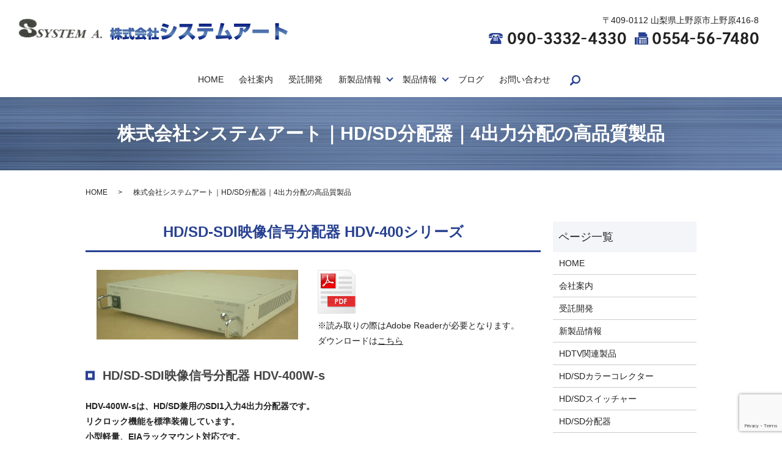

--- FILE ---
content_type: text/html; charset=UTF-8
request_url: https://www.system-art.jp/hdv
body_size: 8298
content:

<!DOCTYPE HTML>
<html lang="ja">
<head prefix="og: http://ogp.me/ns# fb: http://ogp.me/ns/fb# article: http://ogp.me/ns/article#">
  <meta charset="utf-8">
  <meta http-equiv="X-UA-Compatible" content="IE=edge,chrome=1">
  <meta name="viewport" content="width=device-width, initial-scale=1">
  <title></title>
  
		<!-- All in One SEO 4.4.0.1 - aioseo.com -->
		<meta name="description" content="HDV-400W-sは、HD/SD兼用のSDI1入力4出力分配器です。リクロック機能を標準装備しており、小型軽量、EIAラックマウント対応です。お求めの際は、当社までお気軽にご相談ください。近い性能の製品のご紹介もいたします。" />
		<meta name="robots" content="max-image-preview:large" />
		<meta name="keywords" content="株式会社システムアート,hd/sd分配器,東京,八王子市" />
		<link rel="canonical" href="https://www.system-art.jp/hdv" />
		<meta name="generator" content="All in One SEO (AIOSEO) 4.4.0.1" />
		<meta property="og:locale" content="ja_JP" />
		<meta property="og:site_name" content="株式会社システムアート | あなたの夢をかたちにするために" />
		<meta property="og:type" content="article" />
		<meta property="og:title" content="株式会社システムアート｜HD/SD分配器｜4出力分配の高品質製品" />
		<meta property="og:description" content="HDV-400W-sは、HD/SD兼用のSDI1入力4出力分配器です。リクロック機能を標準装備しており、小型軽量、EIAラックマウント対応です。お求めの際は、当社までお気軽にご相談ください。近い性能の製品のご紹介もいたします。" />
		<meta property="og:url" content="https://www.system-art.jp/hdv" />
		<meta property="og:image" content="https://www.system-art.jp/wp-content/uploads/logo_ogp.jpg" />
		<meta property="og:image:secure_url" content="https://www.system-art.jp/wp-content/uploads/logo_ogp.jpg" />
		<meta property="og:image:width" content="1200" />
		<meta property="og:image:height" content="630" />
		<meta property="article:published_time" content="2020-05-27T09:26:21+00:00" />
		<meta property="article:modified_time" content="2020-09-26T04:27:55+00:00" />
		<meta name="twitter:card" content="summary" />
		<meta name="twitter:title" content="株式会社システムアート｜HD/SD分配器｜4出力分配の高品質製品" />
		<meta name="twitter:description" content="HDV-400W-sは、HD/SD兼用のSDI1入力4出力分配器です。リクロック機能を標準装備しており、小型軽量、EIAラックマウント対応です。お求めの際は、当社までお気軽にご相談ください。近い性能の製品のご紹介もいたします。" />
		<meta name="twitter:image" content="https://www.system-art.jp/wp-content/uploads/logo_ogp.jpg" />
		<meta name="google" content="nositelinkssearchbox" />
		<script type="application/ld+json" class="aioseo-schema">
			{"@context":"https:\/\/schema.org","@graph":[{"@type":"BreadcrumbList","@id":"https:\/\/www.system-art.jp\/hdv#breadcrumblist","itemListElement":[{"@type":"ListItem","@id":"https:\/\/www.system-art.jp\/#listItem","position":1,"item":{"@type":"WebPage","@id":"https:\/\/www.system-art.jp\/","name":"\u30db\u30fc\u30e0","description":"\u6700\u65b0\u60c5\u5831 \u8a2d\u8a08\u304b\u3089\u91cf\u7523\u307e\u3067\u3054\u8981\u671b\u306b\u5408\u308f\u305b\u305f\u3054\u63d0\u6848 \u682a\u5f0f\u4f1a\u793e\u30b7\u30b9\u30c6\u30e0\u30a2\u30fc\u30c8\u306f\u3001\u696d\u52d9\u7528\u30fb\u653e\u9001\u7528\u5404\u7a2e\u6620\u50cf\u6a5f\u5668\u30fb\u901a\u4fe1\u6a5f","url":"https:\/\/www.system-art.jp\/"},"nextItem":"https:\/\/www.system-art.jp\/hdv#listItem"},{"@type":"ListItem","@id":"https:\/\/www.system-art.jp\/hdv#listItem","position":2,"item":{"@type":"WebPage","@id":"https:\/\/www.system-art.jp\/hdv","name":"HD\/SD\u5206\u914d\u5668","description":"HDV-400W-s\u306f\u3001HD\/SD\u517c\u7528\u306eSDI1\u5165\u529b4\u51fa\u529b\u5206\u914d\u5668\u3067\u3059\u3002\u30ea\u30af\u30ed\u30c3\u30af\u6a5f\u80fd\u3092\u6a19\u6e96\u88c5\u5099\u3057\u3066\u304a\u308a\u3001\u5c0f\u578b\u8efd\u91cf\u3001EIA\u30e9\u30c3\u30af\u30de\u30a6\u30f3\u30c8\u5bfe\u5fdc\u3067\u3059\u3002\u304a\u6c42\u3081\u306e\u969b\u306f\u3001\u5f53\u793e\u307e\u3067\u304a\u6c17\u8efd\u306b\u3054\u76f8\u8ac7\u304f\u3060\u3055\u3044\u3002\u8fd1\u3044\u6027\u80fd\u306e\u88fd\u54c1\u306e\u3054\u7d39\u4ecb\u3082\u3044\u305f\u3057\u307e\u3059\u3002","url":"https:\/\/www.system-art.jp\/hdv"},"previousItem":"https:\/\/www.system-art.jp\/#listItem"}]},{"@type":"Organization","@id":"https:\/\/www.system-art.jp\/#organization","name":"\u682a\u5f0f\u4f1a\u793e\u30b7\u30b9\u30c6\u30e0\u30a2\u30fc\u30c8","url":"https:\/\/www.system-art.jp\/"},{"@type":"WebPage","@id":"https:\/\/www.system-art.jp\/hdv#webpage","url":"https:\/\/www.system-art.jp\/hdv","name":"\u682a\u5f0f\u4f1a\u793e\u30b7\u30b9\u30c6\u30e0\u30a2\u30fc\u30c8\uff5cHD\/SD\u5206\u914d\u5668\uff5c4\u51fa\u529b\u5206\u914d\u306e\u9ad8\u54c1\u8cea\u88fd\u54c1","description":"HDV-400W-s\u306f\u3001HD\/SD\u517c\u7528\u306eSDI1\u5165\u529b4\u51fa\u529b\u5206\u914d\u5668\u3067\u3059\u3002\u30ea\u30af\u30ed\u30c3\u30af\u6a5f\u80fd\u3092\u6a19\u6e96\u88c5\u5099\u3057\u3066\u304a\u308a\u3001\u5c0f\u578b\u8efd\u91cf\u3001EIA\u30e9\u30c3\u30af\u30de\u30a6\u30f3\u30c8\u5bfe\u5fdc\u3067\u3059\u3002\u304a\u6c42\u3081\u306e\u969b\u306f\u3001\u5f53\u793e\u307e\u3067\u304a\u6c17\u8efd\u306b\u3054\u76f8\u8ac7\u304f\u3060\u3055\u3044\u3002\u8fd1\u3044\u6027\u80fd\u306e\u88fd\u54c1\u306e\u3054\u7d39\u4ecb\u3082\u3044\u305f\u3057\u307e\u3059\u3002","inLanguage":"ja","isPartOf":{"@id":"https:\/\/www.system-art.jp\/#website"},"breadcrumb":{"@id":"https:\/\/www.system-art.jp\/hdv#breadcrumblist"},"datePublished":"2020-05-27T09:26:21+09:00","dateModified":"2020-09-26T04:27:55+09:00"},{"@type":"WebSite","@id":"https:\/\/www.system-art.jp\/#website","url":"https:\/\/www.system-art.jp\/","name":"\u682a\u5f0f\u4f1a\u793e\u30b7\u30b9\u30c6\u30e0\u30a2\u30fc\u30c8","description":"\u3042\u306a\u305f\u306e\u5922\u3092\u304b\u305f\u3061\u306b\u3059\u308b\u305f\u3081\u306b","inLanguage":"ja","publisher":{"@id":"https:\/\/www.system-art.jp\/#organization"}}]}
		</script>
		<!-- All in One SEO -->

<link rel='stylesheet' id='wp-block-library-css' href='https://www.system-art.jp/wp-includes/css/dist/block-library/style.min.css?ver=6.2.8' type='text/css' media='all' />
<link rel='stylesheet' id='classic-theme-styles-css' href='https://www.system-art.jp/wp-includes/css/classic-themes.min.css?ver=6.2.8' type='text/css' media='all' />
<style id='global-styles-inline-css' type='text/css'>
body{--wp--preset--color--black: #000000;--wp--preset--color--cyan-bluish-gray: #abb8c3;--wp--preset--color--white: #ffffff;--wp--preset--color--pale-pink: #f78da7;--wp--preset--color--vivid-red: #cf2e2e;--wp--preset--color--luminous-vivid-orange: #ff6900;--wp--preset--color--luminous-vivid-amber: #fcb900;--wp--preset--color--light-green-cyan: #7bdcb5;--wp--preset--color--vivid-green-cyan: #00d084;--wp--preset--color--pale-cyan-blue: #8ed1fc;--wp--preset--color--vivid-cyan-blue: #0693e3;--wp--preset--color--vivid-purple: #9b51e0;--wp--preset--gradient--vivid-cyan-blue-to-vivid-purple: linear-gradient(135deg,rgba(6,147,227,1) 0%,rgb(155,81,224) 100%);--wp--preset--gradient--light-green-cyan-to-vivid-green-cyan: linear-gradient(135deg,rgb(122,220,180) 0%,rgb(0,208,130) 100%);--wp--preset--gradient--luminous-vivid-amber-to-luminous-vivid-orange: linear-gradient(135deg,rgba(252,185,0,1) 0%,rgba(255,105,0,1) 100%);--wp--preset--gradient--luminous-vivid-orange-to-vivid-red: linear-gradient(135deg,rgba(255,105,0,1) 0%,rgb(207,46,46) 100%);--wp--preset--gradient--very-light-gray-to-cyan-bluish-gray: linear-gradient(135deg,rgb(238,238,238) 0%,rgb(169,184,195) 100%);--wp--preset--gradient--cool-to-warm-spectrum: linear-gradient(135deg,rgb(74,234,220) 0%,rgb(151,120,209) 20%,rgb(207,42,186) 40%,rgb(238,44,130) 60%,rgb(251,105,98) 80%,rgb(254,248,76) 100%);--wp--preset--gradient--blush-light-purple: linear-gradient(135deg,rgb(255,206,236) 0%,rgb(152,150,240) 100%);--wp--preset--gradient--blush-bordeaux: linear-gradient(135deg,rgb(254,205,165) 0%,rgb(254,45,45) 50%,rgb(107,0,62) 100%);--wp--preset--gradient--luminous-dusk: linear-gradient(135deg,rgb(255,203,112) 0%,rgb(199,81,192) 50%,rgb(65,88,208) 100%);--wp--preset--gradient--pale-ocean: linear-gradient(135deg,rgb(255,245,203) 0%,rgb(182,227,212) 50%,rgb(51,167,181) 100%);--wp--preset--gradient--electric-grass: linear-gradient(135deg,rgb(202,248,128) 0%,rgb(113,206,126) 100%);--wp--preset--gradient--midnight: linear-gradient(135deg,rgb(2,3,129) 0%,rgb(40,116,252) 100%);--wp--preset--duotone--dark-grayscale: url('#wp-duotone-dark-grayscale');--wp--preset--duotone--grayscale: url('#wp-duotone-grayscale');--wp--preset--duotone--purple-yellow: url('#wp-duotone-purple-yellow');--wp--preset--duotone--blue-red: url('#wp-duotone-blue-red');--wp--preset--duotone--midnight: url('#wp-duotone-midnight');--wp--preset--duotone--magenta-yellow: url('#wp-duotone-magenta-yellow');--wp--preset--duotone--purple-green: url('#wp-duotone-purple-green');--wp--preset--duotone--blue-orange: url('#wp-duotone-blue-orange');--wp--preset--font-size--small: 13px;--wp--preset--font-size--medium: 20px;--wp--preset--font-size--large: 36px;--wp--preset--font-size--x-large: 42px;--wp--preset--spacing--20: 0.44rem;--wp--preset--spacing--30: 0.67rem;--wp--preset--spacing--40: 1rem;--wp--preset--spacing--50: 1.5rem;--wp--preset--spacing--60: 2.25rem;--wp--preset--spacing--70: 3.38rem;--wp--preset--spacing--80: 5.06rem;--wp--preset--shadow--natural: 6px 6px 9px rgba(0, 0, 0, 0.2);--wp--preset--shadow--deep: 12px 12px 50px rgba(0, 0, 0, 0.4);--wp--preset--shadow--sharp: 6px 6px 0px rgba(0, 0, 0, 0.2);--wp--preset--shadow--outlined: 6px 6px 0px -3px rgba(255, 255, 255, 1), 6px 6px rgba(0, 0, 0, 1);--wp--preset--shadow--crisp: 6px 6px 0px rgba(0, 0, 0, 1);}:where(.is-layout-flex){gap: 0.5em;}body .is-layout-flow > .alignleft{float: left;margin-inline-start: 0;margin-inline-end: 2em;}body .is-layout-flow > .alignright{float: right;margin-inline-start: 2em;margin-inline-end: 0;}body .is-layout-flow > .aligncenter{margin-left: auto !important;margin-right: auto !important;}body .is-layout-constrained > .alignleft{float: left;margin-inline-start: 0;margin-inline-end: 2em;}body .is-layout-constrained > .alignright{float: right;margin-inline-start: 2em;margin-inline-end: 0;}body .is-layout-constrained > .aligncenter{margin-left: auto !important;margin-right: auto !important;}body .is-layout-constrained > :where(:not(.alignleft):not(.alignright):not(.alignfull)){max-width: var(--wp--style--global--content-size);margin-left: auto !important;margin-right: auto !important;}body .is-layout-constrained > .alignwide{max-width: var(--wp--style--global--wide-size);}body .is-layout-flex{display: flex;}body .is-layout-flex{flex-wrap: wrap;align-items: center;}body .is-layout-flex > *{margin: 0;}:where(.wp-block-columns.is-layout-flex){gap: 2em;}.has-black-color{color: var(--wp--preset--color--black) !important;}.has-cyan-bluish-gray-color{color: var(--wp--preset--color--cyan-bluish-gray) !important;}.has-white-color{color: var(--wp--preset--color--white) !important;}.has-pale-pink-color{color: var(--wp--preset--color--pale-pink) !important;}.has-vivid-red-color{color: var(--wp--preset--color--vivid-red) !important;}.has-luminous-vivid-orange-color{color: var(--wp--preset--color--luminous-vivid-orange) !important;}.has-luminous-vivid-amber-color{color: var(--wp--preset--color--luminous-vivid-amber) !important;}.has-light-green-cyan-color{color: var(--wp--preset--color--light-green-cyan) !important;}.has-vivid-green-cyan-color{color: var(--wp--preset--color--vivid-green-cyan) !important;}.has-pale-cyan-blue-color{color: var(--wp--preset--color--pale-cyan-blue) !important;}.has-vivid-cyan-blue-color{color: var(--wp--preset--color--vivid-cyan-blue) !important;}.has-vivid-purple-color{color: var(--wp--preset--color--vivid-purple) !important;}.has-black-background-color{background-color: var(--wp--preset--color--black) !important;}.has-cyan-bluish-gray-background-color{background-color: var(--wp--preset--color--cyan-bluish-gray) !important;}.has-white-background-color{background-color: var(--wp--preset--color--white) !important;}.has-pale-pink-background-color{background-color: var(--wp--preset--color--pale-pink) !important;}.has-vivid-red-background-color{background-color: var(--wp--preset--color--vivid-red) !important;}.has-luminous-vivid-orange-background-color{background-color: var(--wp--preset--color--luminous-vivid-orange) !important;}.has-luminous-vivid-amber-background-color{background-color: var(--wp--preset--color--luminous-vivid-amber) !important;}.has-light-green-cyan-background-color{background-color: var(--wp--preset--color--light-green-cyan) !important;}.has-vivid-green-cyan-background-color{background-color: var(--wp--preset--color--vivid-green-cyan) !important;}.has-pale-cyan-blue-background-color{background-color: var(--wp--preset--color--pale-cyan-blue) !important;}.has-vivid-cyan-blue-background-color{background-color: var(--wp--preset--color--vivid-cyan-blue) !important;}.has-vivid-purple-background-color{background-color: var(--wp--preset--color--vivid-purple) !important;}.has-black-border-color{border-color: var(--wp--preset--color--black) !important;}.has-cyan-bluish-gray-border-color{border-color: var(--wp--preset--color--cyan-bluish-gray) !important;}.has-white-border-color{border-color: var(--wp--preset--color--white) !important;}.has-pale-pink-border-color{border-color: var(--wp--preset--color--pale-pink) !important;}.has-vivid-red-border-color{border-color: var(--wp--preset--color--vivid-red) !important;}.has-luminous-vivid-orange-border-color{border-color: var(--wp--preset--color--luminous-vivid-orange) !important;}.has-luminous-vivid-amber-border-color{border-color: var(--wp--preset--color--luminous-vivid-amber) !important;}.has-light-green-cyan-border-color{border-color: var(--wp--preset--color--light-green-cyan) !important;}.has-vivid-green-cyan-border-color{border-color: var(--wp--preset--color--vivid-green-cyan) !important;}.has-pale-cyan-blue-border-color{border-color: var(--wp--preset--color--pale-cyan-blue) !important;}.has-vivid-cyan-blue-border-color{border-color: var(--wp--preset--color--vivid-cyan-blue) !important;}.has-vivid-purple-border-color{border-color: var(--wp--preset--color--vivid-purple) !important;}.has-vivid-cyan-blue-to-vivid-purple-gradient-background{background: var(--wp--preset--gradient--vivid-cyan-blue-to-vivid-purple) !important;}.has-light-green-cyan-to-vivid-green-cyan-gradient-background{background: var(--wp--preset--gradient--light-green-cyan-to-vivid-green-cyan) !important;}.has-luminous-vivid-amber-to-luminous-vivid-orange-gradient-background{background: var(--wp--preset--gradient--luminous-vivid-amber-to-luminous-vivid-orange) !important;}.has-luminous-vivid-orange-to-vivid-red-gradient-background{background: var(--wp--preset--gradient--luminous-vivid-orange-to-vivid-red) !important;}.has-very-light-gray-to-cyan-bluish-gray-gradient-background{background: var(--wp--preset--gradient--very-light-gray-to-cyan-bluish-gray) !important;}.has-cool-to-warm-spectrum-gradient-background{background: var(--wp--preset--gradient--cool-to-warm-spectrum) !important;}.has-blush-light-purple-gradient-background{background: var(--wp--preset--gradient--blush-light-purple) !important;}.has-blush-bordeaux-gradient-background{background: var(--wp--preset--gradient--blush-bordeaux) !important;}.has-luminous-dusk-gradient-background{background: var(--wp--preset--gradient--luminous-dusk) !important;}.has-pale-ocean-gradient-background{background: var(--wp--preset--gradient--pale-ocean) !important;}.has-electric-grass-gradient-background{background: var(--wp--preset--gradient--electric-grass) !important;}.has-midnight-gradient-background{background: var(--wp--preset--gradient--midnight) !important;}.has-small-font-size{font-size: var(--wp--preset--font-size--small) !important;}.has-medium-font-size{font-size: var(--wp--preset--font-size--medium) !important;}.has-large-font-size{font-size: var(--wp--preset--font-size--large) !important;}.has-x-large-font-size{font-size: var(--wp--preset--font-size--x-large) !important;}
.wp-block-navigation a:where(:not(.wp-element-button)){color: inherit;}
:where(.wp-block-columns.is-layout-flex){gap: 2em;}
.wp-block-pullquote{font-size: 1.5em;line-height: 1.6;}
</style>
<link rel='stylesheet' id='contact-form-7-css' href='https://www.system-art.jp/wp-content/plugins/contact-form-7/includes/css/styles.css?ver=5.7.7' type='text/css' media='all' />
<script type='text/javascript' src='https://www.system-art.jp/wp-content/themes/system-art2020.com_theme/assets/js/vendor/jquery.min.js?ver=6.2.8' id='jquery-js'></script>
<link rel='shortlink' href='https://www.system-art.jp/?p=23' />
<style>.gallery .gallery-item img { width: auto; height: auto; }</style>  <link href="https://fonts.googleapis.com/css?family=Noto+Sans+JP:400,700&amp;subset=japanese" rel="stylesheet" />
  <link href="https://www.system-art.jp/wp-content/themes/system-art2020.com_theme/assets/css/main.css?1767619647" rel="stylesheet" >
  <script src="https://www.system-art.jp/wp-content/themes/system-art2020.com_theme/assets/js/vendor/respond.min.js"></script>
  <script type="application/ld+json">
  {
    "@context": "http://schema.org",
    "@type": "BreadcrumbList",
    "itemListElement":
    [
      {
      "@type": "ListItem",
      "position": 1,
      "item":
      {
        "@id": "https://www.system-art.jp/",
        "name": "株式会社システムアート"
      }
    },
{
      "@type": "ListItem",
      "position": 2,
      "item":
      {
        "@id": "https://www.system-art.jp/hdv/",
        "name": "株式会社システムアート｜HD/SD分配器｜4出力分配の高品質製品"
      }
    }    ]
  }
  </script>


  <script type="application/ld+json">
  {
    "@context": "http://schema.org/",
    "@type": "LocalBusiness",
    "name": "株式会社システムアート",
    "address": "〒409-0112　山梨県上野原市上野原130-1 ｸﾞﾗﾝﾒｰﾙｼﾃｨ B-101",
    "telephone": "090-3332-4330",
    "faxNumber": "0554-56-7480",
    "url": "https://www.system-art.jp",
    "email": "info@system-art.jp",
    "image": "https://www.system-art.jp/wp-content/uploads/logo_ogp.jpg",
    "logo": "https://www.system-art.jp/wp-content/uploads/logo_org.png"
  }
  </script>
</head>
<body class="scrollTop">

  <div id="fb-root"></div>
  <script>(function(d, s, id) {
    var js, fjs = d.getElementsByTagName(s)[0];
    if (d.getElementById(id)) return;
    js = d.createElement(s); js.id = id;
    js.src = 'https://connect.facebook.net/ja_JP/sdk.js#xfbml=1&version=v2.12';
    fjs.parentNode.insertBefore(js, fjs);
  }(document, 'script', 'facebook-jssdk'));</script>

  <header>
    <div class="primary_header">
      <div class="container">
        <div class="row">
                    <div class="title">
                          <a href="https://www.system-art.jp/">
                <img src="/wp-content/uploads/logo.svg" alt="株式会社システムアート"/>
              </a>
                      </div>
          <nav class="global_nav"><ul><li><a href="https://www.system-art.jp/">HOME</a></li>
<li><a href="https://www.system-art.jp/company">会社案内</a></li>
<li><a href="https://www.system-art.jp/development">受託開発</a></li>
<li class="has_under"><a href="#">新製品情報</a>
<ul class="sub-menu">
	<li><a href="https://www.system-art.jp/new">新製品情報</a></li>
	<li><a href="https://www.system-art.jp/pdf">新製品PDFカタログ</a></li>
</ul>
</li>
<li class="has_under"><a href="#">製品情報</a>
<ul class="sub-menu">
	<li><a href="https://www.system-art.jp/hdtv">HDTV関連製品</a></li>
	<li><a href="https://www.system-art.jp/scc">HD/SDカラーコレクター</a></li>
	<li><a href="https://www.system-art.jp/hdsd">HD/SDスイッチャー</a></li>
	<li><a href="https://www.system-art.jp/hdv" aria-current="page">HD/SD分配器</a></li>
	<li><a href="https://www.system-art.jp/sd">SD周辺機器</a></li>
	<li><a href="https://www.system-art.jp/option">オプション製品</a></li>
</ul>
</li>
<li><a href="https://www.system-art.jp/category/blog">ブログ</a></li>
<li><a href="https://www.system-art.jp/contact">お問い合わせ</a></li>

                <li class="gnav_search">
                  <a href="#">search</a>
  <div class="epress_search">
    <form method="get" action="https://www.system-art.jp/">
      <input type="text" placeholder="" class="text" name="s" autocomplete="off" value="">
      <input type="submit" value="Search" class="submit">
    </form>
  </div>
  </li>
              </ul>
              <div class="menu_icon">
                <a href="#menu"><span>メニュー開閉</span></a>
              </div></nav>          <div class="hdr_info_wrap">
            <div class="hdr_info">
              <p class="hdr_text pc-only02">〒409-0112 山梨県上野原市上野原416-8</p>
              <p class="hdr_tel pc-only02"><a href="tel:09033324330" class="link-tel"><img src="/wp-content/uploads/20210412_hdr_tel.png" alt="TEL:090-3332-4330 FAX:0552-56-7480"></a></p>
              <span class="hdr_info_sp sp-only02"><a href="tel:09033324330"><img src="/wp-content/uploads/icon_tel.png" alt="TEL:090-3332-4330"></a></span>
            </div>
          </div>
        </div>
      </div>
    </div>
  </header>

  <main>
              <h1 class="wow" style="">
      株式会社システムアート｜HD/SD分配器｜4出力分配の高品質製品            </h1>

    
    <div class="bread_wrap">
      <div class="container gutters">
        <div class="row bread">
              <ul class="col span_12">
              <li><a href="https://www.system-art.jp">HOME</a></li>
                      <li>株式会社システムアート｜HD/SD分配器｜4出力分配の高品質製品</li>
                  </ul>
          </div>
      </div>
    </div>
    <section>
      <div class="container gutters">
        <div class="row">
                    <div class="col span_9 column_main">
                  <section>
    <div class="container gutters">
      <h2>HD/SD-SDI映像信号分配器 HDV-400シリーズ</h2>
      <div class="row">
        <div class="col span_6">
              <figure>
                <img decoding="async" src="/wp-content/uploads/hdv_img001.jpg" alt="HD/SD-SDI映像信号分配器 HDV-400シリーズ">
              </figure>
        </div>
        <div class="col span_6">
          <figure class="download">
            <a href="/wp-content/uploads/HDV-400W.pdf" target="_blank" rel="noopener noreferrer"><img decoding="async" src="/wp-content/uploads/original_img000.jpg" alt="PDF"></a>
          </figure>
          <p>※読み取りの際はAdobe Readerが必要となります。<br>ダウンロードは<a href="https://get.adobe.com/jp/reader/" target="_blank" rel="noopener noreferrer">こちら</a></p>

        </div>
      </div>
          <div class="row">
            <div class="col span_12">
              <h3><strong>HD/SD-SDI映像信号分配器 HDV-400W-s</strong></h3>
              <p><strong>HDV-400W-sは、HD/SD兼用のSDI1入力4出力分配器です。<br>リクロック機能を標準装備しています。<br>小型軽量、EIAラックマウント対応です。</strong></p>
            </div>
          </div>
      <div class="row">
        <div class="col span_12">
          <table class="item_table">
            <tbody>
              <tr>
                <th>対応信号:</th>
                <td>HD-SDI、SD-SDI（D1）兼用</td>
              </tr>
              <tr>
                <th>入力数:</th>
                <td>1系統 BNC 75Ω</td>
              </tr>
              <tr>
                <th>出力数:</th>
                <td>1系統4出力 BNC 75Ω</td>
              </tr>
              <tr>
                <th>リクロック機能:</th>
                <td>標準装備</td>
              </tr>
              <tr>
                <th>電源:</th>
                <td>AC100VまたはDC12V<br>※オーダー時選択</td>
              </tr>
              <tr>
                <th>外形寸法:</th>
                <td>ACタイプ（W）210×（H）44×（D）200mm<br>DCタイプ（W）210×（H）44×（D）150mm</td>
              </tr>
            </tbody>
          </table>
        </div>
      </div>
    </div>
  </section>
  <section>
    <div class="container gutters">
      <div class="row">
        <div class="col span_12">
          <h3>HD/SD-SDI映像信号分配器 HDV-400W-d</h3>
          <p><strong>HDV-400W-dは、HD/SD兼用のSDI1入力4出力分配器です。<br>1入力4分配基板が2ch実装されており、カスケイド接続により1入力7分配器としても使用可能です。<br>リクロック機能を標準装備しています。<br>小型軽量、EIAラックマウント対応です。</strong></p>
          <table class="item_table">
            <tbody>
              <tr>
                <th>対応信号:</th>
                <td>HD-SDI、SD-SDI（D1）兼用</td>
              </tr>
              <tr>
                <th>入力数:</th>
                <td>1系統 BNC 75Ω</td>
              </tr>
              <tr>
                <th>出力数:</th>
                <td>2系統4出力×2 BNC 75Ω</td>
              </tr>
              <tr>
                <th>リクロック機能:</th>
                <td>標準装備</td>
              </tr>
              <tr>
                <th>電源:</th>
                <td>AC100VまたはDC12V<br>※オーダー時選択</td>
              </tr>
              <tr>
                <th>外形寸法:</th>
                <td>ACタイプ（W）210×（H）44×（D）200mm<br>DCタイプ（W）210×（H）44×（D）150mm</td>
              </tr>
            </tbody>
          </table>
        </div>
      </div>
    </div>
  </section>
  <section>
    <div class="container gutters">
      <div class="row">
        <div class="col span_12">
          <h3>HD/SD-SDI映像信号分配器 HDV-400W-W</h3>
          <p><strong>HDV-400W-Wは、HD/SD兼用のSDI1入力8出力分配器です。<br>リクロック機能を標準装備しています。<br>小型軽量、EIAラックマウント対応です。</strong></p>
          <table class="item_table">
            <tbody>
              <tr>
                <th>対応信号:</th>
                <td>HD-SDI、SD-SDI（D1）兼用</td>
              </tr>
              <tr>
                <th>入力数:</th>
                <td>1系統 BNC 75Ω</td>
              </tr>
              <tr>
                <th>出力数:</th>
                <td>1系統8出力 BNC 75Ω</td>
              </tr>
              <tr>
                <th>リクロック機能:</th>
                <td>標準装備</td>
              </tr>
              <tr>
                <th>電源:</th>
                <td>AC100VまたはDC12V<br>※オーダー時選択</td>
              </tr>
              <tr>
                <th>外形寸法:</th>
                <td>
                  外形寸法:ACタイプ（W）210×（H）44×（D）200mm<br>
                  DCタイプ（W）210×（H）44×（D）150mm</td>
              </tr>
            </tbody>
          </table>
        </div>
      </div>
    </div>
  </section>              </div>
          <div class="col span_3 column_sub">
            <div class="sidebar">
  <div class="widget_wrap"><p class="widget_header">ページ一覧</p>
			<ul>
				<li class="page_item page-item-12"><a href="https://www.system-art.jp/">HOME</a></li>
<li class="page_item page-item-15"><a href="https://www.system-art.jp/company">会社案内</a></li>
<li class="page_item page-item-17"><a href="https://www.system-art.jp/development">受託開発</a></li>
<li class="page_item page-item-26"><a href="https://www.system-art.jp/new">新製品情報</a></li>
<li class="page_item page-item-21"><a href="https://www.system-art.jp/hdtv">HDTV関連製品</a></li>
<li class="page_item page-item-32"><a href="https://www.system-art.jp/scc">HD/SDカラーコレクター</a></li>
<li class="page_item page-item-19"><a href="https://www.system-art.jp/hdsd">HD/SDスイッチャー</a></li>
<li class="page_item page-item-23 current_page_item"><a href="https://www.system-art.jp/hdv" aria-current="page">HD/SD分配器</a></li>
<li class="page_item page-item-34"><a href="https://www.system-art.jp/sd">SD周辺機器</a></li>
<li class="page_item page-item-28"><a href="https://www.system-art.jp/option">オプション製品</a></li>
<li class="page_item page-item-30"><a href="https://www.system-art.jp/pdf">新製品PDFカタログ</a></li>
<li class="page_item page-item-10"><a href="https://www.system-art.jp/contact">お問い合わせ</a></li>
<li class="page_item page-item-13"><a href="https://www.system-art.jp/policy">プライバシーポリシー</a></li>
<li class="page_item page-item-14"><a href="https://www.system-art.jp/sitemap">サイトマップ</a></li>
			</ul>

			</div><div class="widget_wrap"><p class="widget_header">カテゴリー</p>
			<ul>
					<li class="cat-item cat-item-2"><a href="https://www.system-art.jp/category/news">お知らせ</a>
</li>
	<li class="cat-item cat-item-3"><a href="https://www.system-art.jp/category/blog">ブログ</a>
</li>
			</ul>

			</div>
		<div class="widget_wrap">
		<p class="widget_header">最近の投稿</p>
		<ul>
											<li>
					<a href="https://www.system-art.jp/news/420">HD-SDIタイトルジェネレーター TLG-2040HDSC 文字情報のロール/スクロール機能</a>
									</li>
											<li>
					<a href="https://www.system-art.jp/news/405">SCC-3050 FS機能付きHD-SDIカラーコレクター 特定カラー(色)抽出機能搭載New Version</a>
									</li>
											<li>
					<a href="https://www.system-art.jp/blog/393">新製品情報</a>
									</li>
											<li>
					<a href="https://www.system-art.jp/news/373">会社移転のお知らせ</a>
									</li>
											<li>
					<a href="https://www.system-art.jp/news/332">「画像合成機能付きフレームシンクロナイザー PIP-2021FS」(近日発売予定) を掲載しました。</a>
									</li>
					</ul>

		</div>1</div>
<div>
<style>
.share_button {
  letter-spacing: -.40em;
  padding-top: 30px;
  margin-bottom: 7%;
  list-style: none;
}
.share_button > * {
  letter-spacing: normal;
  vertical-align: bottom;
  margin: 10px 0;
  line-height: 0;
}
.column_sub .share_button {
  margin-top: 0;
  padding-top: 0;
}
footer .share_button{
  padding-top: 30px;
  margin-bottom: 10px;
}
footer .share_button li{
  margin: 0 10px 0 0;
  display: inline-block;
}
footer .share_button li:last-child{
  margin-right: 0;
}
@media ( max-width : 767px ) {
  .share_button{
    text-align: center;
  }
  .share_button li{
    margin: 0 10px 0 0;
    display: inline-block;
  }
  .share_button li:last-child{
    margin-right: 0;
  }
}
</style>
  <ul class="container share_button">
    <li>
      <!-- Facebook -->
      <div class="fb-share-button" data-href="https://www.system-art.jp/hdv" data-layout="button" data-size="small" data-mobile-iframe="false"><a class="fb-xfbml-parse-ignore" target="_blank" href="https://www.facebook.com/sharer/sharer.php?u=http%3A%2F%2Fwww.%2F&amp;src=sdkpreparse">シェア</a></div>
    </li>
    <li>
      <!-- Twitter -->
      <a href="https://twitter.com/share" class="twitter-share-button" data-lang="ja">ツイート</a>
      <script>!function(d,s,id){var js,fjs=d.getElementsByTagName(s)[0],p=/^http:/.test(d.location)?'http':'https';if(!d.getElementById(id)){js=d.createElement(s);js.id=id;js.src=p+'://platform.twitter.com/widgets.js';fjs.parentNode.insertBefore(js,fjs);}}(document,'script','twitter-wjs');</script>
    </li>
    <li>
      <!-- LINE -->
      <div class="line-it-button" data-lang="ja" data-type="share-a" data-url="https://www.system-art.jp/hdv" style="display: none;"></div>
      <script src="https://d.line-scdn.net/r/web/social-plugin/js/thirdparty/loader.min.js" async="async" defer="defer"></script>
    </li>
  </ul>
</div>
          </div>
                  </div>
      </div>
    </section>
          <section class="sec_contact">
        <h2>お問い合わせ</h2>
        <div class="container gutters">
          <div class="row">
            <div class="col span_12">
              <p class="contact_text">株式会社システムアートの製品に関するお問い合わせ・受託開発に関する<br class="pc-only03">お問い合わせ・資料請求はお気軽にご相談ください。</p>
              <p class="contact_tel">TEL <a href="tel:09033324330" class="link-tel">090-3332-4330</a><span>FAX 0554-56-7480</span></p>
              <p class="more text-center">
                <a href="/contact" class="add_arrow">お問い合わせ</a>
              </p>
            </div>
          </div>
        </div>
      </section>
       </main>
<footer>    <div class="footer_nav_wrap">
      <div class="container">
        <div class="row">
        <nav class="col span_12 pc-only"><ul><li><a href="https://www.system-art.jp/">HOME</a></li>
<li><a href="https://www.system-art.jp/company">会社案内</a></li>
<li><a href="https://www.system-art.jp/development">受託開発</a></li>
<li><a href="https://www.system-art.jp/new">新製品情報</a></li>
<li><a href="https://www.system-art.jp/pdf">新製品PDFカタログ</a></li>
<li><a href="https://www.system-art.jp/hdtv">HDTV関連製品</a></li>
<li><a href="https://www.system-art.jp/scc">HD/SDカラーコレクター</a></li>
<li><a href="https://www.system-art.jp/hdsd">HD/SDスイッチャー</a></li>
<li><a href="https://www.system-art.jp/hdv" aria-current="page">HD/SD分配器</a></li>
<li><a href="https://www.system-art.jp/sd">SD周辺機器</a></li>
<li><a href="https://www.system-art.jp/option">オプション製品</a></li>
<li><a href="https://www.system-art.jp/category/blog">ブログ</a></li>
<li><a href="https://www.system-art.jp/contact">お問い合わせ</a></li>
<li><a rel="privacy-policy" href="https://www.system-art.jp/policy">プライバシーポリシー</a></li>
<li><a href="https://www.system-art.jp/sitemap">サイトマップ</a></li>
</ul></nav>        </div>
      </div>
    </div>
    <div class="footer_copyright_wrap">
      <div class="container">
        <div class="row">
          <div class="col span_12">
            <p>Copyright &copy; 株式会社システムアート All Rights Reserved.<br>
              【掲載の記事・写真・イラストなどの無断複写・転載を禁じます】</p>
          </div>
        </div>
      </div>
    </div>
    <p class="pagetop"><a href="#top"></a></p>
  </footer>

  <script src="https://www.system-art.jp/wp-content/themes/system-art2020.com_theme/assets/js/vendor/bundle.js"></script>
  <script src="https://www.system-art.jp/wp-content/themes/system-art2020.com_theme/assets/js/main.js?"></script>

  <script type='text/javascript' src='https://www.system-art.jp/wp-content/plugins/contact-form-7/includes/swv/js/index.js?ver=5.7.7' id='swv-js'></script>
<script type='text/javascript' id='contact-form-7-js-extra'>
/* <![CDATA[ */
var wpcf7 = {"api":{"root":"https:\/\/www.system-art.jp\/wp-json\/","namespace":"contact-form-7\/v1"}};
/* ]]> */
</script>
<script type='text/javascript' src='https://www.system-art.jp/wp-content/plugins/contact-form-7/includes/js/index.js?ver=5.7.7' id='contact-form-7-js'></script>
<script type='text/javascript' src='https://www.google.com/recaptcha/api.js?render=6LeOE5sdAAAAAB2Z8RbWyuhsJ2vgF2KiWD73K9pX&#038;ver=3.0' id='google-recaptcha-js'></script>
<script type='text/javascript' src='https://www.system-art.jp/wp-includes/js/dist/vendor/wp-polyfill-inert.min.js?ver=3.1.2' id='wp-polyfill-inert-js'></script>
<script type='text/javascript' src='https://www.system-art.jp/wp-includes/js/dist/vendor/regenerator-runtime.min.js?ver=0.13.11' id='regenerator-runtime-js'></script>
<script type='text/javascript' src='https://www.system-art.jp/wp-includes/js/dist/vendor/wp-polyfill.min.js?ver=3.15.0' id='wp-polyfill-js'></script>
<script type='text/javascript' id='wpcf7-recaptcha-js-extra'>
/* <![CDATA[ */
var wpcf7_recaptcha = {"sitekey":"6LeOE5sdAAAAAB2Z8RbWyuhsJ2vgF2KiWD73K9pX","actions":{"homepage":"homepage","contactform":"contactform"}};
/* ]]> */
</script>
<script type='text/javascript' src='https://www.system-art.jp/wp-content/plugins/contact-form-7/modules/recaptcha/index.js?ver=5.7.7' id='wpcf7-recaptcha-js'></script>
</body>
</html><!-- WP Fastest Cache file was created in 0.097084045410156 seconds, on 05-01-26 22:27:27 --><!-- need to refresh to see cached version -->

--- FILE ---
content_type: text/html; charset=utf-8
request_url: https://www.google.com/recaptcha/api2/anchor?ar=1&k=6LeOE5sdAAAAAB2Z8RbWyuhsJ2vgF2KiWD73K9pX&co=aHR0cHM6Ly93d3cuc3lzdGVtLWFydC5qcDo0NDM.&hl=en&v=7gg7H51Q-naNfhmCP3_R47ho&size=invisible&anchor-ms=20000&execute-ms=30000&cb=8j1r9qtab5d7
body_size: 48084
content:
<!DOCTYPE HTML><html dir="ltr" lang="en"><head><meta http-equiv="Content-Type" content="text/html; charset=UTF-8">
<meta http-equiv="X-UA-Compatible" content="IE=edge">
<title>reCAPTCHA</title>
<style type="text/css">
/* cyrillic-ext */
@font-face {
  font-family: 'Roboto';
  font-style: normal;
  font-weight: 400;
  font-stretch: 100%;
  src: url(//fonts.gstatic.com/s/roboto/v48/KFO7CnqEu92Fr1ME7kSn66aGLdTylUAMa3GUBHMdazTgWw.woff2) format('woff2');
  unicode-range: U+0460-052F, U+1C80-1C8A, U+20B4, U+2DE0-2DFF, U+A640-A69F, U+FE2E-FE2F;
}
/* cyrillic */
@font-face {
  font-family: 'Roboto';
  font-style: normal;
  font-weight: 400;
  font-stretch: 100%;
  src: url(//fonts.gstatic.com/s/roboto/v48/KFO7CnqEu92Fr1ME7kSn66aGLdTylUAMa3iUBHMdazTgWw.woff2) format('woff2');
  unicode-range: U+0301, U+0400-045F, U+0490-0491, U+04B0-04B1, U+2116;
}
/* greek-ext */
@font-face {
  font-family: 'Roboto';
  font-style: normal;
  font-weight: 400;
  font-stretch: 100%;
  src: url(//fonts.gstatic.com/s/roboto/v48/KFO7CnqEu92Fr1ME7kSn66aGLdTylUAMa3CUBHMdazTgWw.woff2) format('woff2');
  unicode-range: U+1F00-1FFF;
}
/* greek */
@font-face {
  font-family: 'Roboto';
  font-style: normal;
  font-weight: 400;
  font-stretch: 100%;
  src: url(//fonts.gstatic.com/s/roboto/v48/KFO7CnqEu92Fr1ME7kSn66aGLdTylUAMa3-UBHMdazTgWw.woff2) format('woff2');
  unicode-range: U+0370-0377, U+037A-037F, U+0384-038A, U+038C, U+038E-03A1, U+03A3-03FF;
}
/* math */
@font-face {
  font-family: 'Roboto';
  font-style: normal;
  font-weight: 400;
  font-stretch: 100%;
  src: url(//fonts.gstatic.com/s/roboto/v48/KFO7CnqEu92Fr1ME7kSn66aGLdTylUAMawCUBHMdazTgWw.woff2) format('woff2');
  unicode-range: U+0302-0303, U+0305, U+0307-0308, U+0310, U+0312, U+0315, U+031A, U+0326-0327, U+032C, U+032F-0330, U+0332-0333, U+0338, U+033A, U+0346, U+034D, U+0391-03A1, U+03A3-03A9, U+03B1-03C9, U+03D1, U+03D5-03D6, U+03F0-03F1, U+03F4-03F5, U+2016-2017, U+2034-2038, U+203C, U+2040, U+2043, U+2047, U+2050, U+2057, U+205F, U+2070-2071, U+2074-208E, U+2090-209C, U+20D0-20DC, U+20E1, U+20E5-20EF, U+2100-2112, U+2114-2115, U+2117-2121, U+2123-214F, U+2190, U+2192, U+2194-21AE, U+21B0-21E5, U+21F1-21F2, U+21F4-2211, U+2213-2214, U+2216-22FF, U+2308-230B, U+2310, U+2319, U+231C-2321, U+2336-237A, U+237C, U+2395, U+239B-23B7, U+23D0, U+23DC-23E1, U+2474-2475, U+25AF, U+25B3, U+25B7, U+25BD, U+25C1, U+25CA, U+25CC, U+25FB, U+266D-266F, U+27C0-27FF, U+2900-2AFF, U+2B0E-2B11, U+2B30-2B4C, U+2BFE, U+3030, U+FF5B, U+FF5D, U+1D400-1D7FF, U+1EE00-1EEFF;
}
/* symbols */
@font-face {
  font-family: 'Roboto';
  font-style: normal;
  font-weight: 400;
  font-stretch: 100%;
  src: url(//fonts.gstatic.com/s/roboto/v48/KFO7CnqEu92Fr1ME7kSn66aGLdTylUAMaxKUBHMdazTgWw.woff2) format('woff2');
  unicode-range: U+0001-000C, U+000E-001F, U+007F-009F, U+20DD-20E0, U+20E2-20E4, U+2150-218F, U+2190, U+2192, U+2194-2199, U+21AF, U+21E6-21F0, U+21F3, U+2218-2219, U+2299, U+22C4-22C6, U+2300-243F, U+2440-244A, U+2460-24FF, U+25A0-27BF, U+2800-28FF, U+2921-2922, U+2981, U+29BF, U+29EB, U+2B00-2BFF, U+4DC0-4DFF, U+FFF9-FFFB, U+10140-1018E, U+10190-1019C, U+101A0, U+101D0-101FD, U+102E0-102FB, U+10E60-10E7E, U+1D2C0-1D2D3, U+1D2E0-1D37F, U+1F000-1F0FF, U+1F100-1F1AD, U+1F1E6-1F1FF, U+1F30D-1F30F, U+1F315, U+1F31C, U+1F31E, U+1F320-1F32C, U+1F336, U+1F378, U+1F37D, U+1F382, U+1F393-1F39F, U+1F3A7-1F3A8, U+1F3AC-1F3AF, U+1F3C2, U+1F3C4-1F3C6, U+1F3CA-1F3CE, U+1F3D4-1F3E0, U+1F3ED, U+1F3F1-1F3F3, U+1F3F5-1F3F7, U+1F408, U+1F415, U+1F41F, U+1F426, U+1F43F, U+1F441-1F442, U+1F444, U+1F446-1F449, U+1F44C-1F44E, U+1F453, U+1F46A, U+1F47D, U+1F4A3, U+1F4B0, U+1F4B3, U+1F4B9, U+1F4BB, U+1F4BF, U+1F4C8-1F4CB, U+1F4D6, U+1F4DA, U+1F4DF, U+1F4E3-1F4E6, U+1F4EA-1F4ED, U+1F4F7, U+1F4F9-1F4FB, U+1F4FD-1F4FE, U+1F503, U+1F507-1F50B, U+1F50D, U+1F512-1F513, U+1F53E-1F54A, U+1F54F-1F5FA, U+1F610, U+1F650-1F67F, U+1F687, U+1F68D, U+1F691, U+1F694, U+1F698, U+1F6AD, U+1F6B2, U+1F6B9-1F6BA, U+1F6BC, U+1F6C6-1F6CF, U+1F6D3-1F6D7, U+1F6E0-1F6EA, U+1F6F0-1F6F3, U+1F6F7-1F6FC, U+1F700-1F7FF, U+1F800-1F80B, U+1F810-1F847, U+1F850-1F859, U+1F860-1F887, U+1F890-1F8AD, U+1F8B0-1F8BB, U+1F8C0-1F8C1, U+1F900-1F90B, U+1F93B, U+1F946, U+1F984, U+1F996, U+1F9E9, U+1FA00-1FA6F, U+1FA70-1FA7C, U+1FA80-1FA89, U+1FA8F-1FAC6, U+1FACE-1FADC, U+1FADF-1FAE9, U+1FAF0-1FAF8, U+1FB00-1FBFF;
}
/* vietnamese */
@font-face {
  font-family: 'Roboto';
  font-style: normal;
  font-weight: 400;
  font-stretch: 100%;
  src: url(//fonts.gstatic.com/s/roboto/v48/KFO7CnqEu92Fr1ME7kSn66aGLdTylUAMa3OUBHMdazTgWw.woff2) format('woff2');
  unicode-range: U+0102-0103, U+0110-0111, U+0128-0129, U+0168-0169, U+01A0-01A1, U+01AF-01B0, U+0300-0301, U+0303-0304, U+0308-0309, U+0323, U+0329, U+1EA0-1EF9, U+20AB;
}
/* latin-ext */
@font-face {
  font-family: 'Roboto';
  font-style: normal;
  font-weight: 400;
  font-stretch: 100%;
  src: url(//fonts.gstatic.com/s/roboto/v48/KFO7CnqEu92Fr1ME7kSn66aGLdTylUAMa3KUBHMdazTgWw.woff2) format('woff2');
  unicode-range: U+0100-02BA, U+02BD-02C5, U+02C7-02CC, U+02CE-02D7, U+02DD-02FF, U+0304, U+0308, U+0329, U+1D00-1DBF, U+1E00-1E9F, U+1EF2-1EFF, U+2020, U+20A0-20AB, U+20AD-20C0, U+2113, U+2C60-2C7F, U+A720-A7FF;
}
/* latin */
@font-face {
  font-family: 'Roboto';
  font-style: normal;
  font-weight: 400;
  font-stretch: 100%;
  src: url(//fonts.gstatic.com/s/roboto/v48/KFO7CnqEu92Fr1ME7kSn66aGLdTylUAMa3yUBHMdazQ.woff2) format('woff2');
  unicode-range: U+0000-00FF, U+0131, U+0152-0153, U+02BB-02BC, U+02C6, U+02DA, U+02DC, U+0304, U+0308, U+0329, U+2000-206F, U+20AC, U+2122, U+2191, U+2193, U+2212, U+2215, U+FEFF, U+FFFD;
}
/* cyrillic-ext */
@font-face {
  font-family: 'Roboto';
  font-style: normal;
  font-weight: 500;
  font-stretch: 100%;
  src: url(//fonts.gstatic.com/s/roboto/v48/KFO7CnqEu92Fr1ME7kSn66aGLdTylUAMa3GUBHMdazTgWw.woff2) format('woff2');
  unicode-range: U+0460-052F, U+1C80-1C8A, U+20B4, U+2DE0-2DFF, U+A640-A69F, U+FE2E-FE2F;
}
/* cyrillic */
@font-face {
  font-family: 'Roboto';
  font-style: normal;
  font-weight: 500;
  font-stretch: 100%;
  src: url(//fonts.gstatic.com/s/roboto/v48/KFO7CnqEu92Fr1ME7kSn66aGLdTylUAMa3iUBHMdazTgWw.woff2) format('woff2');
  unicode-range: U+0301, U+0400-045F, U+0490-0491, U+04B0-04B1, U+2116;
}
/* greek-ext */
@font-face {
  font-family: 'Roboto';
  font-style: normal;
  font-weight: 500;
  font-stretch: 100%;
  src: url(//fonts.gstatic.com/s/roboto/v48/KFO7CnqEu92Fr1ME7kSn66aGLdTylUAMa3CUBHMdazTgWw.woff2) format('woff2');
  unicode-range: U+1F00-1FFF;
}
/* greek */
@font-face {
  font-family: 'Roboto';
  font-style: normal;
  font-weight: 500;
  font-stretch: 100%;
  src: url(//fonts.gstatic.com/s/roboto/v48/KFO7CnqEu92Fr1ME7kSn66aGLdTylUAMa3-UBHMdazTgWw.woff2) format('woff2');
  unicode-range: U+0370-0377, U+037A-037F, U+0384-038A, U+038C, U+038E-03A1, U+03A3-03FF;
}
/* math */
@font-face {
  font-family: 'Roboto';
  font-style: normal;
  font-weight: 500;
  font-stretch: 100%;
  src: url(//fonts.gstatic.com/s/roboto/v48/KFO7CnqEu92Fr1ME7kSn66aGLdTylUAMawCUBHMdazTgWw.woff2) format('woff2');
  unicode-range: U+0302-0303, U+0305, U+0307-0308, U+0310, U+0312, U+0315, U+031A, U+0326-0327, U+032C, U+032F-0330, U+0332-0333, U+0338, U+033A, U+0346, U+034D, U+0391-03A1, U+03A3-03A9, U+03B1-03C9, U+03D1, U+03D5-03D6, U+03F0-03F1, U+03F4-03F5, U+2016-2017, U+2034-2038, U+203C, U+2040, U+2043, U+2047, U+2050, U+2057, U+205F, U+2070-2071, U+2074-208E, U+2090-209C, U+20D0-20DC, U+20E1, U+20E5-20EF, U+2100-2112, U+2114-2115, U+2117-2121, U+2123-214F, U+2190, U+2192, U+2194-21AE, U+21B0-21E5, U+21F1-21F2, U+21F4-2211, U+2213-2214, U+2216-22FF, U+2308-230B, U+2310, U+2319, U+231C-2321, U+2336-237A, U+237C, U+2395, U+239B-23B7, U+23D0, U+23DC-23E1, U+2474-2475, U+25AF, U+25B3, U+25B7, U+25BD, U+25C1, U+25CA, U+25CC, U+25FB, U+266D-266F, U+27C0-27FF, U+2900-2AFF, U+2B0E-2B11, U+2B30-2B4C, U+2BFE, U+3030, U+FF5B, U+FF5D, U+1D400-1D7FF, U+1EE00-1EEFF;
}
/* symbols */
@font-face {
  font-family: 'Roboto';
  font-style: normal;
  font-weight: 500;
  font-stretch: 100%;
  src: url(//fonts.gstatic.com/s/roboto/v48/KFO7CnqEu92Fr1ME7kSn66aGLdTylUAMaxKUBHMdazTgWw.woff2) format('woff2');
  unicode-range: U+0001-000C, U+000E-001F, U+007F-009F, U+20DD-20E0, U+20E2-20E4, U+2150-218F, U+2190, U+2192, U+2194-2199, U+21AF, U+21E6-21F0, U+21F3, U+2218-2219, U+2299, U+22C4-22C6, U+2300-243F, U+2440-244A, U+2460-24FF, U+25A0-27BF, U+2800-28FF, U+2921-2922, U+2981, U+29BF, U+29EB, U+2B00-2BFF, U+4DC0-4DFF, U+FFF9-FFFB, U+10140-1018E, U+10190-1019C, U+101A0, U+101D0-101FD, U+102E0-102FB, U+10E60-10E7E, U+1D2C0-1D2D3, U+1D2E0-1D37F, U+1F000-1F0FF, U+1F100-1F1AD, U+1F1E6-1F1FF, U+1F30D-1F30F, U+1F315, U+1F31C, U+1F31E, U+1F320-1F32C, U+1F336, U+1F378, U+1F37D, U+1F382, U+1F393-1F39F, U+1F3A7-1F3A8, U+1F3AC-1F3AF, U+1F3C2, U+1F3C4-1F3C6, U+1F3CA-1F3CE, U+1F3D4-1F3E0, U+1F3ED, U+1F3F1-1F3F3, U+1F3F5-1F3F7, U+1F408, U+1F415, U+1F41F, U+1F426, U+1F43F, U+1F441-1F442, U+1F444, U+1F446-1F449, U+1F44C-1F44E, U+1F453, U+1F46A, U+1F47D, U+1F4A3, U+1F4B0, U+1F4B3, U+1F4B9, U+1F4BB, U+1F4BF, U+1F4C8-1F4CB, U+1F4D6, U+1F4DA, U+1F4DF, U+1F4E3-1F4E6, U+1F4EA-1F4ED, U+1F4F7, U+1F4F9-1F4FB, U+1F4FD-1F4FE, U+1F503, U+1F507-1F50B, U+1F50D, U+1F512-1F513, U+1F53E-1F54A, U+1F54F-1F5FA, U+1F610, U+1F650-1F67F, U+1F687, U+1F68D, U+1F691, U+1F694, U+1F698, U+1F6AD, U+1F6B2, U+1F6B9-1F6BA, U+1F6BC, U+1F6C6-1F6CF, U+1F6D3-1F6D7, U+1F6E0-1F6EA, U+1F6F0-1F6F3, U+1F6F7-1F6FC, U+1F700-1F7FF, U+1F800-1F80B, U+1F810-1F847, U+1F850-1F859, U+1F860-1F887, U+1F890-1F8AD, U+1F8B0-1F8BB, U+1F8C0-1F8C1, U+1F900-1F90B, U+1F93B, U+1F946, U+1F984, U+1F996, U+1F9E9, U+1FA00-1FA6F, U+1FA70-1FA7C, U+1FA80-1FA89, U+1FA8F-1FAC6, U+1FACE-1FADC, U+1FADF-1FAE9, U+1FAF0-1FAF8, U+1FB00-1FBFF;
}
/* vietnamese */
@font-face {
  font-family: 'Roboto';
  font-style: normal;
  font-weight: 500;
  font-stretch: 100%;
  src: url(//fonts.gstatic.com/s/roboto/v48/KFO7CnqEu92Fr1ME7kSn66aGLdTylUAMa3OUBHMdazTgWw.woff2) format('woff2');
  unicode-range: U+0102-0103, U+0110-0111, U+0128-0129, U+0168-0169, U+01A0-01A1, U+01AF-01B0, U+0300-0301, U+0303-0304, U+0308-0309, U+0323, U+0329, U+1EA0-1EF9, U+20AB;
}
/* latin-ext */
@font-face {
  font-family: 'Roboto';
  font-style: normal;
  font-weight: 500;
  font-stretch: 100%;
  src: url(//fonts.gstatic.com/s/roboto/v48/KFO7CnqEu92Fr1ME7kSn66aGLdTylUAMa3KUBHMdazTgWw.woff2) format('woff2');
  unicode-range: U+0100-02BA, U+02BD-02C5, U+02C7-02CC, U+02CE-02D7, U+02DD-02FF, U+0304, U+0308, U+0329, U+1D00-1DBF, U+1E00-1E9F, U+1EF2-1EFF, U+2020, U+20A0-20AB, U+20AD-20C0, U+2113, U+2C60-2C7F, U+A720-A7FF;
}
/* latin */
@font-face {
  font-family: 'Roboto';
  font-style: normal;
  font-weight: 500;
  font-stretch: 100%;
  src: url(//fonts.gstatic.com/s/roboto/v48/KFO7CnqEu92Fr1ME7kSn66aGLdTylUAMa3yUBHMdazQ.woff2) format('woff2');
  unicode-range: U+0000-00FF, U+0131, U+0152-0153, U+02BB-02BC, U+02C6, U+02DA, U+02DC, U+0304, U+0308, U+0329, U+2000-206F, U+20AC, U+2122, U+2191, U+2193, U+2212, U+2215, U+FEFF, U+FFFD;
}
/* cyrillic-ext */
@font-face {
  font-family: 'Roboto';
  font-style: normal;
  font-weight: 900;
  font-stretch: 100%;
  src: url(//fonts.gstatic.com/s/roboto/v48/KFO7CnqEu92Fr1ME7kSn66aGLdTylUAMa3GUBHMdazTgWw.woff2) format('woff2');
  unicode-range: U+0460-052F, U+1C80-1C8A, U+20B4, U+2DE0-2DFF, U+A640-A69F, U+FE2E-FE2F;
}
/* cyrillic */
@font-face {
  font-family: 'Roboto';
  font-style: normal;
  font-weight: 900;
  font-stretch: 100%;
  src: url(//fonts.gstatic.com/s/roboto/v48/KFO7CnqEu92Fr1ME7kSn66aGLdTylUAMa3iUBHMdazTgWw.woff2) format('woff2');
  unicode-range: U+0301, U+0400-045F, U+0490-0491, U+04B0-04B1, U+2116;
}
/* greek-ext */
@font-face {
  font-family: 'Roboto';
  font-style: normal;
  font-weight: 900;
  font-stretch: 100%;
  src: url(//fonts.gstatic.com/s/roboto/v48/KFO7CnqEu92Fr1ME7kSn66aGLdTylUAMa3CUBHMdazTgWw.woff2) format('woff2');
  unicode-range: U+1F00-1FFF;
}
/* greek */
@font-face {
  font-family: 'Roboto';
  font-style: normal;
  font-weight: 900;
  font-stretch: 100%;
  src: url(//fonts.gstatic.com/s/roboto/v48/KFO7CnqEu92Fr1ME7kSn66aGLdTylUAMa3-UBHMdazTgWw.woff2) format('woff2');
  unicode-range: U+0370-0377, U+037A-037F, U+0384-038A, U+038C, U+038E-03A1, U+03A3-03FF;
}
/* math */
@font-face {
  font-family: 'Roboto';
  font-style: normal;
  font-weight: 900;
  font-stretch: 100%;
  src: url(//fonts.gstatic.com/s/roboto/v48/KFO7CnqEu92Fr1ME7kSn66aGLdTylUAMawCUBHMdazTgWw.woff2) format('woff2');
  unicode-range: U+0302-0303, U+0305, U+0307-0308, U+0310, U+0312, U+0315, U+031A, U+0326-0327, U+032C, U+032F-0330, U+0332-0333, U+0338, U+033A, U+0346, U+034D, U+0391-03A1, U+03A3-03A9, U+03B1-03C9, U+03D1, U+03D5-03D6, U+03F0-03F1, U+03F4-03F5, U+2016-2017, U+2034-2038, U+203C, U+2040, U+2043, U+2047, U+2050, U+2057, U+205F, U+2070-2071, U+2074-208E, U+2090-209C, U+20D0-20DC, U+20E1, U+20E5-20EF, U+2100-2112, U+2114-2115, U+2117-2121, U+2123-214F, U+2190, U+2192, U+2194-21AE, U+21B0-21E5, U+21F1-21F2, U+21F4-2211, U+2213-2214, U+2216-22FF, U+2308-230B, U+2310, U+2319, U+231C-2321, U+2336-237A, U+237C, U+2395, U+239B-23B7, U+23D0, U+23DC-23E1, U+2474-2475, U+25AF, U+25B3, U+25B7, U+25BD, U+25C1, U+25CA, U+25CC, U+25FB, U+266D-266F, U+27C0-27FF, U+2900-2AFF, U+2B0E-2B11, U+2B30-2B4C, U+2BFE, U+3030, U+FF5B, U+FF5D, U+1D400-1D7FF, U+1EE00-1EEFF;
}
/* symbols */
@font-face {
  font-family: 'Roboto';
  font-style: normal;
  font-weight: 900;
  font-stretch: 100%;
  src: url(//fonts.gstatic.com/s/roboto/v48/KFO7CnqEu92Fr1ME7kSn66aGLdTylUAMaxKUBHMdazTgWw.woff2) format('woff2');
  unicode-range: U+0001-000C, U+000E-001F, U+007F-009F, U+20DD-20E0, U+20E2-20E4, U+2150-218F, U+2190, U+2192, U+2194-2199, U+21AF, U+21E6-21F0, U+21F3, U+2218-2219, U+2299, U+22C4-22C6, U+2300-243F, U+2440-244A, U+2460-24FF, U+25A0-27BF, U+2800-28FF, U+2921-2922, U+2981, U+29BF, U+29EB, U+2B00-2BFF, U+4DC0-4DFF, U+FFF9-FFFB, U+10140-1018E, U+10190-1019C, U+101A0, U+101D0-101FD, U+102E0-102FB, U+10E60-10E7E, U+1D2C0-1D2D3, U+1D2E0-1D37F, U+1F000-1F0FF, U+1F100-1F1AD, U+1F1E6-1F1FF, U+1F30D-1F30F, U+1F315, U+1F31C, U+1F31E, U+1F320-1F32C, U+1F336, U+1F378, U+1F37D, U+1F382, U+1F393-1F39F, U+1F3A7-1F3A8, U+1F3AC-1F3AF, U+1F3C2, U+1F3C4-1F3C6, U+1F3CA-1F3CE, U+1F3D4-1F3E0, U+1F3ED, U+1F3F1-1F3F3, U+1F3F5-1F3F7, U+1F408, U+1F415, U+1F41F, U+1F426, U+1F43F, U+1F441-1F442, U+1F444, U+1F446-1F449, U+1F44C-1F44E, U+1F453, U+1F46A, U+1F47D, U+1F4A3, U+1F4B0, U+1F4B3, U+1F4B9, U+1F4BB, U+1F4BF, U+1F4C8-1F4CB, U+1F4D6, U+1F4DA, U+1F4DF, U+1F4E3-1F4E6, U+1F4EA-1F4ED, U+1F4F7, U+1F4F9-1F4FB, U+1F4FD-1F4FE, U+1F503, U+1F507-1F50B, U+1F50D, U+1F512-1F513, U+1F53E-1F54A, U+1F54F-1F5FA, U+1F610, U+1F650-1F67F, U+1F687, U+1F68D, U+1F691, U+1F694, U+1F698, U+1F6AD, U+1F6B2, U+1F6B9-1F6BA, U+1F6BC, U+1F6C6-1F6CF, U+1F6D3-1F6D7, U+1F6E0-1F6EA, U+1F6F0-1F6F3, U+1F6F7-1F6FC, U+1F700-1F7FF, U+1F800-1F80B, U+1F810-1F847, U+1F850-1F859, U+1F860-1F887, U+1F890-1F8AD, U+1F8B0-1F8BB, U+1F8C0-1F8C1, U+1F900-1F90B, U+1F93B, U+1F946, U+1F984, U+1F996, U+1F9E9, U+1FA00-1FA6F, U+1FA70-1FA7C, U+1FA80-1FA89, U+1FA8F-1FAC6, U+1FACE-1FADC, U+1FADF-1FAE9, U+1FAF0-1FAF8, U+1FB00-1FBFF;
}
/* vietnamese */
@font-face {
  font-family: 'Roboto';
  font-style: normal;
  font-weight: 900;
  font-stretch: 100%;
  src: url(//fonts.gstatic.com/s/roboto/v48/KFO7CnqEu92Fr1ME7kSn66aGLdTylUAMa3OUBHMdazTgWw.woff2) format('woff2');
  unicode-range: U+0102-0103, U+0110-0111, U+0128-0129, U+0168-0169, U+01A0-01A1, U+01AF-01B0, U+0300-0301, U+0303-0304, U+0308-0309, U+0323, U+0329, U+1EA0-1EF9, U+20AB;
}
/* latin-ext */
@font-face {
  font-family: 'Roboto';
  font-style: normal;
  font-weight: 900;
  font-stretch: 100%;
  src: url(//fonts.gstatic.com/s/roboto/v48/KFO7CnqEu92Fr1ME7kSn66aGLdTylUAMa3KUBHMdazTgWw.woff2) format('woff2');
  unicode-range: U+0100-02BA, U+02BD-02C5, U+02C7-02CC, U+02CE-02D7, U+02DD-02FF, U+0304, U+0308, U+0329, U+1D00-1DBF, U+1E00-1E9F, U+1EF2-1EFF, U+2020, U+20A0-20AB, U+20AD-20C0, U+2113, U+2C60-2C7F, U+A720-A7FF;
}
/* latin */
@font-face {
  font-family: 'Roboto';
  font-style: normal;
  font-weight: 900;
  font-stretch: 100%;
  src: url(//fonts.gstatic.com/s/roboto/v48/KFO7CnqEu92Fr1ME7kSn66aGLdTylUAMa3yUBHMdazQ.woff2) format('woff2');
  unicode-range: U+0000-00FF, U+0131, U+0152-0153, U+02BB-02BC, U+02C6, U+02DA, U+02DC, U+0304, U+0308, U+0329, U+2000-206F, U+20AC, U+2122, U+2191, U+2193, U+2212, U+2215, U+FEFF, U+FFFD;
}

</style>
<link rel="stylesheet" type="text/css" href="https://www.gstatic.com/recaptcha/releases/7gg7H51Q-naNfhmCP3_R47ho/styles__ltr.css">
<script nonce="sgN0kEylQZm_aSlc3kB0wA" type="text/javascript">window['__recaptcha_api'] = 'https://www.google.com/recaptcha/api2/';</script>
<script type="text/javascript" src="https://www.gstatic.com/recaptcha/releases/7gg7H51Q-naNfhmCP3_R47ho/recaptcha__en.js" nonce="sgN0kEylQZm_aSlc3kB0wA">
      
    </script></head>
<body><div id="rc-anchor-alert" class="rc-anchor-alert"></div>
<input type="hidden" id="recaptcha-token" value="[base64]">
<script type="text/javascript" nonce="sgN0kEylQZm_aSlc3kB0wA">
      recaptcha.anchor.Main.init("[\x22ainput\x22,[\x22bgdata\x22,\x22\x22,\[base64]/[base64]/bmV3IFpbdF0obVswXSk6Sz09Mj9uZXcgWlt0XShtWzBdLG1bMV0pOks9PTM/bmV3IFpbdF0obVswXSxtWzFdLG1bMl0pOks9PTQ/[base64]/[base64]/[base64]/[base64]/[base64]/[base64]/[base64]/[base64]/[base64]/[base64]/[base64]/[base64]/[base64]/[base64]\\u003d\\u003d\x22,\[base64]\\u003d\x22,\x22F0ElWzzDiXc9Z8KBVjTCiMO/wobCg8OsBMK0w4lXRMKLXsKgbXMaIi7DrAZhw4kywpLDrsOLEcORV8OpQXJEaAbCtQMpwrbCqVfDnTlNalMrw55bcsKjw4FlZxjChcOtZcKgQ8OkCMKTSkBGfA3DsHDDucOIcsKOY8O6w5DCvQ7CncKuejQYNnLCn8KtTQgSNloOJ8Kcw7jDqQ/CvADDvQ48wrYiwqXDjj3CsClNXMOPw6jDvnrDlMKEPRDCjT1gwpXDgMODwoVvwoEoVcOZwonDjsO/[base64]/Dh2Azwo3DqxI2OcO1IcK/w7XDl8OwwpPDh8KRwoQdZcOhwp7Cl8KMUsKcw5IYeMKyw6bCtcOAYcK/DgHCqA3DlsOhw4dAZE0jQ8KOw5LCgsKjwqxdw7JXw6ckwox7wpsYw7ttGMK2AVghwqXCoMOowpTCrsKmYgE9wq7CoMOPw7VKUTrCgsOhwq8gUMKEZhlcCsK6OihWw75jPcO4HDJcWcK5woVUC8KcWx3CiHUEw61Zwo/DjcOxw57Cq2vCvcKtFMKhwrPCs8K3ZiXDi8KEwpjCmSXCoGUTw7TDiB8Pw6Vifz/CtMKzwoXDjHjCj3XCksKpwpNfw68bw6gEwqkIwo3DhzwEDsOVYsOJw4jCoitNw6Rhwp0uPsO5wrrCtiLCh8KTP8OXY8KCwr/DkknDoC9owozClMO3w5kfwqlgw6fCssOdTDrDnEV2JVTCugjCgBDCuwJiPhLCvsKeNBxwwrDCmU3DlcO7G8K/Lnlrc8O9VcKKw5vCh0vClcKQJcOxw6PCqcKow7lYKmfChMK3w7F1w73DmcOXHcK/bcKawqzDr8Oswp08ZMOwb8KqacOawqwXw7ViSkpRRRnCq8KjF0/[base64]/[base64]/CssKkw6jDsMOgQWPDuDPDusO1w7jDnXlDSsKywo1Iw5XCm3rCrMKEwpEiwocHJEzDiysOaWzDmsO1QcORG8KPwpvCuS8RZ8ODwr4Fw43CkVU/WsOVwr4mwr3DjMOhw75NwpchOjp5w7IcBCTCicKNwqY/w4fCvRYNwrUdditvQg3CiF5PwpHDl8K0TMKlCMOoSDTCocKiw6nDsMOgw7tdwrBzCRTCjBLDtT9UwqfDt2MNB2TDqW0ncisrw4zDjMKiw5lBw6bCvcOaIsOmNMKVDMKvOW54worDhQvCmR7DmwbCsV/CoMKLFsO6akcVO2NnGsOjw6Vvw6J/Q8KMwo3DrW4IWgtXw5DDiAYHa2zDoHERw7TCsBUqUMKwQ8KIwoHCmG1Fwp5vw7nCnMKkwonCgjkUwrJSw69jwrjDqhpHw7QYBiEdw6g8DsOrw6XDq0ZOw4Q8IsOuwrnCiMO2woXCsGhnSEkJCgzCsMK8ewnDsx9iIsO/JMOFwqg5w57Dl8OXMkVgQcOefMOKYMO8w4gSwqjDqcOmOMKHJMOBw5NwfD9kw4cIw6ZuZx8sHl3CisKdaELDusK6wpLDtzjDosKiwpfDmgwZBSYpwpbDu8KrKDoDw5FLbzpmNUXDlhQUw5bCt8OVH0AhQm0Sw7jCvA/CgxTDk8Kfw5bDpzZEw4Rew5sVMsOmw6fDvn0jwp0CCEFKw703CcOHCxDCtww1wqwEw7zCnwliHU8HwoxCJMKNBmpCc8KOccKJZV1yw53CpsKqwotJf3LCkWHDoW3DilVcMwzCoy/[base64]/w7HDr03DqlrDohvCpUAaMFF/X8OKwrHDkxJpTMOpw5dmwovDm8Obw5tgwrBuCsO6f8KYHXHCscKkw5FeOcKqw7VAwqTCrAPDgsONOzfCmVoMYyLCncOIScKdw7w7w67DpMOMw4nCtMKKE8Orwo9+w4jClg/CncOUwr3DnsKywrxNwol5X19kwpsLBMOEOMO+wr8zw77Cs8O+w7E6HRfCusOTw63CgFHDpsKBP8Ozw7bDl8Krw5bCh8Kawq/[base64]/FsK2KsOZLcORQ8KDQcKrw73CiMOtZMK/JU9twpbCj8KVF8Owd8O7bmLCszvDo8K8w4vDnMOuNnNhw6zDsMO/[base64]/Clw4SwpLDncOZXzsLbsO8H8OjQmrDkcKMFy9pw6EGJMKOQcKQPWlwAcK6w43DiFoswr4jwq/DkXLCv07Dlg0udi3CgMOQw6PCgcKtRH3CmcOpdwQODVx1wojCjcKWb8KgcRzCisOqXyNZVAIpw68MbcKgwpPCncKZwq9lWcK6HHESwpvCq3haMMKTwo3CghMEaCtEw5fDncOQDsOFw7/CoxZVRMKbSHTDgE3DvmoGw69uO8KoWMKyw4XCnDjDpn1DFcKzwow8c8K7w4TDtMKKwr5LAE8vwq7CgsOmYRB2ZiPCrUoAKcOofsKaAXt7w7vDmRPDtcO7e8OJcMOkZsKTcMOPMcOTwosKwotlDUPDlQkAHl/DoBPDuSc3wocQHw5sBiAMH1TCqMK5QMKMHMObw7bCogPCi3vCr8O0wovDsS9Mw47CjsK4w4wAAsOdccOlwqXDoynCiAjChygYe8O2dlXDgzhJNcKKw5Qnw7JGR8K0PjI/w6fCihtoJSArw5nCjMK3KzDClcOrwqvCiMOJw6M4WEBjwrbDv8Klw5t5fMKvw4rDn8OHGcKPwrbDosKhw7bCihYSCsKSw4Vswrx8YcKtw4PDgcOVNyzCicKUdy/[base64]/LsOPNxEPw6MGw51TIsOcw4ECUATChsKdB8KMIybCgcOmw5bDpifCtMOnwqMAw4kiwoB5woXCtQkrfcKFYUchG8K+w5spQgA1w4DCnQ3CrGZXwrjDqRTDuwnCgRBAw7Rhw7/Dtn9FdXnDlErDgsKVw4tiwqBzJ8KCwpfDqXXDj8O7wrl1w6/DlsOdw5bClg3DmsKLw51AFsOpbSzCjcOOw417KE1/w50bYcOawqzCg1DDj8O8w5PDiRbCkMK+V3DDt3LCmD7CrDJOYMKOasO1ZMKiasK1w6BOXcKwSm9gwr1SOcKiw7/[base64]/[base64]/Dg0IJImzCvMKxZg/[base64]/DssONw4RawoHDhcKSw59RTMKSwobCoGIfTMKPb8O9Wg9Mw7pcDmLDvsKwW8OMw7UFRcOXQmrDjlXDt8K3wo/CgMKewoR7PsOzQsKlwo/DhMKlw716w5XDqRbCsMKqwpwiShZwMgtVwrjCq8KbS8OlWsKqMxPCgzrCo8Kxw6UKw4tcAcOrCAZgw6HCkcOxQnVnWiLCj8OKO1bDm2pXYcKjBMOcQVgQwoTDqMKcwr/DqAtfB8Oyw4vDncKhw7FVwo9aw7lWw6LDhsOKZMK/H8ORwqNLwotpOMOqDFkgw43ChgAQw6TCjh8dwrbDjGHCn1kaw43CrsOgw5xEOS7DvMObwqACFMOkVcK8w5YEGcOHFGJ8eDfDhcKjWMOCGMOdKV1jfcK8O8KgexdWbRLCt8Oaw4JIHcOcSF9LCnBqw7PCjsOUVWvCg3PDtDbDrxTCncK2wq8aA8OMw47Cs2/DgMOpa1PCoAwkA1NoDMKMN8KnZDzCuCJQw75fEG7DtsOsw47DksOIeBlew7bDsGtqZTDCgMKYw6zCqsOiw67DpsKIw5nDscOowoFMQ3fCrcOTG2YlLcOIw5Ydw4XDt8O/w7rDg2rDs8Knwq7Ck8KEwpAoSMKoBVbDocKJVsKiRcOYw5jDmTprwoFywr8EUcOLUgLDp8Ktw47ChiXDu8OdwpjCscOwbyx2w5fCrMK6w6vDmz57w7dtYMKIw7gdJcOUwpRqwp1ZQ1x/flDDizByTGFnw6tOwq3CpcKFwqvDhBFkw4hJwrYCYVomwo3Cj8OxX8O1AsKAe8KYKXdHwoQlw6PDjgXCjj/ClXExY8K7wrluWMKcwowpwqbDk0TCu2tYwqXCgsKpw4jCgMKJUsOpwpPCkcK3wphRPMKGXDgpwpDDk8KUw6zChVtNF2d/H8K5en/CjMKLHi7DqcKyw6PDnsKSw5rCi8O1FcOrw6TDmMOFYcKpcMKfwooSLk3CuH9tR8K/wqTDqsKuXsOiecOQw6QiKGjCuArDvh9CcAlwKQZ3BGIHwoE1w6YGwovDkMK9M8K9w7nDoBpODGw/[base64]/Cj0fDsELDk8O/K8K8wrYmw4DCghhmLlXCpRXDo0gKDAhlwrjDoQHCh8OKL2TCmMKHMcKUFsKAWXnCh8KGwpzDrMOsLzLCknzDnkQ4w6XCm8Ktw7LCm8OiwqJTZSzDosK+wqtjJ8KRw6nDqVzCvcOuwpLDiBVSDcOvw5QeLsKmwojCkF92GA/Co0kkw4rDu8KZw45dQBnCvDRVw7vCkFgBK2DDuXhoUsKzwrRrEsO6fipxw6bCp8Kpw7nDm8K4w7jDv2nCicOOwrbCi3XDkcOgwrLDnsK7w6tTSDjDgsKIw5vDoMOvGTw/[base64]/[base64]/DmsOpJl7Dt8OvcV7Cs8KIwr/CpcOjw7jCu8K+U8OEMHrDp8OOCcKtwrdldVvDkcK2wrAWecKxw5jDphkLGMOre8KmwqfClcKfCXDCocK8QcK/w4nDqVfChQXDkMKNTgAFw7jDlMORY34dwoVbw7J6MsOew7EVFMKQw4DDth/ClFYeBcKvw4nClgoVw4/Coxllw6lXw4gLw7RzdwDCiTjCgErDgcKVQMO5CsKew6TClcKuw6IVwonDqcKLScOWw4gDw69SSwUaIRRnwq7Cg8KAJxbDosObTMKUJ8OfDn3CtsKywpTDtVZvVz/DpcOJb8OWwrR7cQrDmmxZwrPDgXLClEfDkMOwX8OuXQHDvhfDqE7DjcORw7HCvsOCwp/Dmjo7wqLDi8KcPcO+w6IKAMK/[base64]/wqVRwrfCscKGwpbCuQ0Jw7o1wozCk27Drw1uHy9iF8Obw4fDlMOkDMKBecKqfMORbH9VXgA0X8Kywr02RSfDs8KQwoPCuX17w7rCrVZRKcKjRyrCjcKew4nCocOxVwBoJ8KObCbCjiIpw5zCs8KmB8Oww6LDhCvCujrDoUjDji7CucO5wrnDmcKzw4FpworDmk/CjcKSeQZXw58mwpTCuMOAw7/CgcO6wqFowobCtMKDCU/CoUfCuFJkP8O7WMOEN0lUE1HDvnE5w7szwo/Cs2pIwo0tw7dqHg/DnsKSwoLDv8Oga8OhVcO+akXCqn7DhE3DpMKldGHCkcK6Hz8bwrnCgW3DkcKFwoLDjBTCrh4kw6h8YcOGKnljwoAyEQ/CrsKCw5lMw7wwWC/Dm1Iiwrx3woHDukXCo8KNw7ZrdhjDjyTDusK5EsKWwqcrwqM/EcOVw5fCvFXDnTDDp8OaTsOjESnDqwEjfcOaFwJDw43CmsOaCwbDs8KQwoBLYCzCtsK1w67DjsKnw7dwOQvCoS/ClsOwJA5PEMKDAsK6w4nCmMKTOUo/wqEmw5TCisOjVMKrGMKNwrMjEi/Drn9RQ8Oaw41Yw43DtMOtHMKGwofCtTpgXmfCncKyw7nCtSXDrcOdfsKCC8OGWSrDjsOFw53DocOwwoHCs8KsDB/CsmxAwrxwWcOhOcOlQVvCgCsGZBIRwrnCmEgZcEBufsKIKcK0wr19wrIzesKwFC7DjkjDhMKYUGvDsjF4ScOew4nCs27DisKPw79/eDDCk8OiwqjDm3ILw7rDn3DDkMOow5LCnTrDuHbDh8KIw79iGcO0MsKcw4xCQX/CsUkyasOQwrlpwr3ClH3DnUzCvMOiw4LDpBfCosK9w6XCscKWE3ZLOMK1wpTCtcOZb27DgX/Do8KWX2LCqsK/[base64]/[base64]/SydsZcOCJwHCl8K9FwoHwrg3fExjwqTCucOPw4rCs8OkHChZwqVWwq81w6XCgHIVw4ZdwonDu8OsGcKaw7jCsgXCgMKBBQ4TIMKKw5LDm18WfjrDq3zDsD5pwpnDgsOCQRPDv0Y/D8O6w7zDvU7DmcKCw4dNwr5OL0cteG1ew4nDn8KKwrJGO1vDoALDoMOhw63DjiXDgMO4PgXDqsK3PMKhfcK3wqfClAnCvsKZwp7CrgbDgsKNw4jDuMOCw4dKw5ovIMOdEizDkcOEwr/Dkj/CmMOowrjDjHglY8Opw6rDqVTCokDChcOvL2fDjUfCo8O1ZS7CqGAxAsK9wo7Di1cUeiDDsMK5w6YGDVEcwp/CiALDjGVgKX5iw4HCtSUSXzBtDlfCpFpHwp/DqVbCn2/[base64]/DjsKJw7/DlThpL8OEWg4IGRXDnDHCkH3CicOuT8O/f0Y1AsOOwppZCMKqcMOjwrgmRsKNwrbDsMK5w7oNR3ASb3Ehw4vDqQ8FQcK/fUrDkMOXcX7DsQPCosO1w7Qdw7HDr8OlwosMRsKiw4kmwo/Dq17Co8KGwq8rQ8KYaDLDvMKRQRBLwqlAYmPDksKmw5vDk8OPwps0esK/GDorw71SwoJqw4LDr3wuG8OFw7jDq8OJw53CncKrwq/DqjwhwrnCkcO9w5p2F8KVwrZ4w7fDhivChcKwwq7Dt2Mtw58cwr3CoCzCusKhwp5IU8OQwpjDlMOMWwHCoR9gwqjCmERHaMKbw4VFG23Dh8KMe0XCtMO/UMKyOMOOWMKWDW/Ch8OLwpPCk8Kow7LCvSxfw4x3w4xDwr0tV8KWwpUCCELCqsO0SmLCiB0MYyAHUAbDmsKxw4bCpMOUwr/CsljDuSV4IxPCgGVdP8K+w6zDt8O/[base64]/[base64]/DnhIWw582wp3CpsOlw5Ekw4hnLnnCmDNkw6N/wrLDiMOxHmXCmk8GIwPCh8ODwoULw7nCgy7DosOFw4vCkcK9C1Qcwq5iw5t9F8OCQMOtw77CuMOsw6bCuMOew5BbLU7CiVFyBlZUw7lWLsKhw5F2woARwpzDvsKTMcO3HiLDhWPDvk3Dv8OSa01Nw4nDscONCHXDpm9DwoTCqsK7wqPDs20/w6UKJlPDuMO8wpV4w7x0wpgzw7HCi27DmcKMS3jDkG8GQDHDjMOzw7jChsKbcVpxw4DCscOswrN6wpICw49CCg/[base64]/KMOBbcKvIMOJw5rCgTI3SMOFTEMtw5DCojTChMOfworCuhjDhRs4w4wkwqnCg0YKw4DCn8KbwrnDi0/DvmvDqRDCs2M9wqjCs2QRN8KtemLClcOWX8KMwqrCsipIdsKiOmPDu2TCok0nw49tw4LCmSTDg3XDolXCnFdaYMOkNMKrKsO7R17DtcO0wqthw7PDicOBwrPCksOswrPCqMOvwqnDhsOdw60/SA1eZnDCiMKQMXlYwpk9w4YOwpDCnEDCosK5fyDClQPDnljCjGI6czvDr1EMMgtHwoAbw4xhSRfCv8K3w67Cq8KwTQg2w6sBIsKQwp5OwrxCWMO9w5DCpgIrw4hSwq7DoHQ8w7tZwojDgj/DuX7CtsOqw4bCkMOPCMOowrXDuXw7w7Mcwotgwo9vQMOAw74VC2ZKJT/[base64]/[base64]/w4TCuMOpw7DDuRE0U0RJXz5ww4Vxwqw/wow3VMKWwqI5wr40wrDCnMOaOsK+JS4lbR3Di8OLw6U+IsK0wrwJbsK6w6RNLcKKU8OMLMOsHMKzw7nDiQLDhcOOUUlVScO1w65EwpfCiRd8esKxwpk5Yj3CkhQ8ejgiQ3TDscKew6PChF/[base64]/[base64]/Dn8Oswo1UPsO7M8KRAsK6w5U+w49bwodOw6htw4dEwqYECDlgKMKDwq87woPCrksSDSoPw4HCpkBnw4UKw50ewpfCvsOmw5TCqQxLw4QPJMKHJsOkE8OxaMK+VB7ClyZtZQhywo/[base64]/[base64]/CgX/Djx9kwqVpwrbDpmALOBJkDMKgVxg8w7HCgkbCk8KIw4FMwo/[base64]/[base64]/DoVdnw70tBU41e8O/wpNVKcOWISN6w7vDnMKjwoMOwpkAw6IzU8K3wonDhMOBJ8OdOVAVwrzCtcORw7TDv0HDjV7Do8KfacOwHnQIw6LDm8Kdw4wIOnlqwprDuE7CtsOUb8Khw6NsTxPDiXjClz9VwqpcXwphwroOwrzCosKxQFnCt3/DvsOkOznDnxHDu8OLw65Kw5DDnMO7CFTDpVYSFSXDscOUwpzDocOQwr1kV8O9fsKlwoFmGBczccO6wpMhw5ZaFGo0HycWYcOgw4AYfi86VHfCoMODI8Osw5TDi0LDucKkcBrCqzbCoGlffMOBw4kDw7jCi8KCwodrw4oOw690O0g5aUcMN1vCksKXd8OVejM/KcOcwosnTcORw5ZiZcKgLDoMwqVDEMOhwqvCr8O/BjNWwoshw4/Cvw/CtcKIw6VjMRLCk8KRw4/CqQNEJMKZwq7Dv0HDqcKTw5cow6h2JRLChMOqw5fDo1zCtMKbc8O9NAppwobCoSAAQBQQwpN2w7vCpcO3wpnDgcOKwr3Ct2rCscOvw5Ysw4cCw6dfB8KOwrDCkB/CoFTCnjV7L8KFMMKCBH4Qw5I3ScKbwpExwpMdbsODw5xBw79IX8K9w6ldUMKvNMKrw75NwqoQG8KHw4VCcjhIX0dbw7AfLS7DpHF7w7rDgknDn8OBeBvCk8OXwqvDtMOCw4cNwoxweWEaRThSKsOnw70wQlcXwotAW8K0w4/CosOpdSPDqsKXw6ljPAHCsUIOwpN/w4RRBcOEwpHCpB5Jd8KYw49uw6PDjwvDjMKHU8KfQMOeWGjCokDDpsOwwq/CiRh1KsOOw6zChMKlCl/DmcK4w4w9wp/ChcO8VsOqw47CqMKBwoPCpMO1woPCvcOjV8Oyw5HCvGhqIl7CmMKcw4vDrsOnKxMTCMKPe2lCwrkLw4TDmMORwq3CtHbClEwOw7pDI8KOeMOwdcKtwrYQw6rDlWA2w6Ziw6HCiMKxw6ITw599wq/CssKDFDAowpp0McKqasKofcO9aBzDiEsldsOxwqTCoMOhwrc+wq41wr1twrVaw6YRQQTDoDt1dD7CusKAw4cIO8ONwr5Vw5vChRfDpjdhw6HDq8ORwqU1wpQTHsOdw4gIB30UfcK9CE/[base64]/IsK3DsO4wqfCg3nCgMKiRGEAwpplKMOONVdAIcKrF8Kmw6HCvMKWwpLCh8OcBcODbgJ9w47CtMKlw454woTDnWTCo8OlwrvClQrCpBTDpA8zw7/CsRZEw7/CtE/DqGhEwrrDmF/Dg8ONZWnCg8Olw7R5XsKfAUpsNsKfw6g/w7PDhMK8w4fCkxdbccOgw7PDvMKWwqxjwp8sWsOpeEvDvjDDjcKIwojCpsKxwohbwrHDv3DCu3rCucKhw5B9Z1kbV1PCjSvCnSbCr8K+w5/[base64]/wr/Djl4Tw4TDqDTCrcOEJm/CgCE3wrbCpjoDCkDCvhEgccKOSm7CkDsJw7PDr8KNwogGNkHCkWs9BcKMLcOtwrLDqALCi17DtcOCAcOOw6vCkcO/w6dRXxrDqsKOGsK7wrtfE8Orw60QwozCmsK4GsKZw74Zw5EmPMOrK0LDsMOpwpNgwovCh8KCw7fDhcOXAAvDg8KSDhXCtUjCkEnCicKlw4MLYsOzeHtCbydOJWkdw5XCu39ZwrDCqXzDh8Ktw5wFwovCiS0IIxfCuxx/LWXDvh4Nw4opNzvClMO5wpXCj29Pw6JlwqPChMKEwovDtF3ClsOsw7kZwp7DucK+Q8KxEk4Xw7o+M8KFV8KtXi5geMKQwqvCizbDlUwKw6ZTIcKvwrLDm8O0w45oasONw7PCrXLCkHAUfi47w6t3Kk3Cj8K8wrtkLS5gXAoAw5Fow50EE8KIOzd9wpoVw74odR/[base64]/DhVjCo2/[base64]/wq/[base64]/[base64]/CkwZaacK8wqjCpRXCnRwVw4R7wqPDl8OtDj91wpoJwrDCr8O/w55VKVjDjcONCsO4K8KUPnsUVCofGMOEwqlHCw3DlsK9Q8KcQ8KAwrnCgcKLwqlyNcKKLsKbM3dpdcK/ecKFGcKlwrcUEcO/[base64]/NMKGf8OUccOeMcK9wr7CslkqwpBKRER4woZvw41BEWEDWcKLIcOZwo/[base64]/CosKAwoXCggkFCMKHw4YeTAFowrvCkzPDkxTClMKUXW7Cuz3Cs8KBCDxQYz08fcKDw7dawrp9GjvDv2tPw73CiCNVwovCmTPDssOjVRgFwqpPc3oSwpxgLsKlVcKFwqVGK8OSBgbCjVcUHETDlMOGIcK5UVk/QlvDgcO3ZRvCq3zCqybDhXo5wqnDg8Kxd8Otw7fDvcOpwrTDhlZxwoTClWzDh3PCpB9Qwoc6w5jDh8O1wovDmcO9OMKIw7zDlcOKwrzDgXglcB/[base64]/Ctx5POcKgwqTCrWfCqylkw5shwrLCiVTDpjnDi1zDp8K1OMO9w6llRsOlfXjDt8Ocw6PDkHMPeMOsw57Dp27Cvm1aJcK3QXbChMK1QgTDvDLDv8OjCcOewqAiOjPDpGfChgpYwpfDmV/DncK9wrc0Pm1BWCobMCJRb8OXw4U6InHDmcOUwojDuMORw6/Ci37DgMOQwrLDjsOkw5dRU03DoDQNw7HDm8KLBsO+w6fCsWPDmVRGw5VUwqE3XcO/wq3CtcOGZw0wKhzDixp4wpfDmsK1wqVpaX3Dqmssw4FWYMOhwoHCuGQew78tCsOnwro+wrcyfCJJwoYzLEcPEBHCmcOlw5gSwoXCjEpsDcKlfMKqwo9LBz7CsjYbw580GsOzwql6EF7Dj8OYwpE7EEY1wrvCr3IcIUcqwqVPUcKhRMOyNEpbX8OQAh3DmG/CjwMtAQ51CMKRw7TCiBFuw7UrG28Iwq1mfm/ChhfCvcOOUwJ/SsKUXsOkwp83w7XCnMKmRDNFw6jCvEJ2wq4DPMOrKDI9LCJ1QMKGw6nDsMOVwqLCisOOw6dVw4dcZz3DmMODag/Cs25CwqNHWcKcwpDCs8K9w5zDkMOew6UAwrMfw5nDqMKbEcKiwrjDqXBlS3LCrsOdw4Q2w7UCwpZawp/CkiYPHwkeM1JuH8OPHMOHTsKEworCsMKKWsOTw5ZHwrtqw7IxPVvCtBdBSy7CpinCnsKdw5XCmXVYfMO5w5HClMKRGMOmw6rCu0lbw7DCmHcYw4N4NMK0M1/Ci1ljWMOkAsKKBsK8w50XwoZPUsORw7vCrsO6WUDDoMK1w6HCmsKkw5NvwrZjeXMbwoPDiHsEcsKZbcKfGMORw4wRQxTCvGRDJ01zwqLDmsKww7lnYMOMLjFsfBs/UMOaXFctOcOsZcOTF3pAZMK7w4fDvsOrwobCnMOWThXDoMKuwp3CmCkEw4VZwobDgQTDin/Dk8ONw4vCvGsGXXMPwpJUJTHDlnbCmTd/KUo1NcK3csKFwo7CvGYzABHChsO3w5nDhDHCpsKGw4LCjkVLw4hFWcKWChgNacOwLcOkw7HCuFLCow0ddGDCv8KjR1VVaAZ6w4/CmMKSCMKKw4oYwp0EG3NZecKmXsKIw47DvMKYLcKUwrEXwo7DoijDoMOvw6DDvEQTw5kww4rDkcKfckcMH8OKAMKhcsOfwp9ww64uM3vDmXcmc8KdwoA/w4HDtivCvS/[base64]/Cvh3CujUZP8OOw4PDosKqwoc6OcO+wr7Cu8K3MQXCs0bDl2bDpgwEfnnCmMOewoNwCljDrW17DA8swqJ4w5XClkt9YcOJwr9jZsOjOzB2w4R/WcKXw7NdwqhsDTlYdsOEw6RJIUbDnMKEJsKsw6k9IcOrwqgOUE7CkH/CvzPCrQLDmU8dw4kNa8KKwoE6w6wDU2nCqcOUF8K2w6vDvlnDsjkhw6nDqjDCo2DCgsK/wrXCtG8UY2rDgcOMwr4jw499DcOCB0vCp8KLwqTDhTU3KlHDs8O3w7ZLMlLDscOkwrpuw5vDpMOKTH16QsKOw6pBwrfCicOcA8KVw6XCkMK8w6JmDVJGwp/CvSjCocOcwoLCvcK+EMOywoTCr3Vaw6TCrTw0wq/CiVIBwr4Ewp/DsiMwwpcXw5rClMOfVQ7DtFzCoQTCsEc0wqzDjw3Djh/Dr2HCl8K4w47ChXIGccKUwonCnFRRwqzDlkbDuT/Dg8KeXMKpWXPCpMOpw6PDjnDDlRxwwoZlwrLCsMK+AMOaAcOPZcOnw6sDw59Jw54ywrgrwp/CjlnDh8O6wo/DtMKOwofDmcOww7kRL3DDgiQsw6w2asOBwpxpf8ODTgVTwpFEwpRTwo3Do2vCnynDrlTCpzYGa117F8KvIBvCo8Orw7lMFMO2X8O8w7zCgjnDhsOUfcKsw61MwqFhFgFYwpJpwrM0YsOHaMOeC1FDwobCocOzwqDCksOwKMOcw7TCjcO/AsKaE0bDoSnDpTTCn0HDmMOYwozDtMO+w5jClQdgMyklYsOgw7PCqglNwoxOYlXDmhDDkcOHwofCvjTDhFzChsKow77DrcKAw4jClxMkS8ODccK2GBPDlQTDozzDvsOGSATCvAFRw79iw5/[base64]/DnijDiMKNM8K2wrlMw4TCoWzDoFfDv1wmw7JXRcOFNinDscKNw78WeMOhBx/CtRcCwqTDoMKbU8OywrJ+N8K5wp9nbsKdw6kkKMOaDcO7RA5VwqDDmjnDocOqJsKxwqvCjsO6wppDw6LCtW7DnMOPw4vCgn3CpsKWwqNOwoLDowEHw61wBlrDi8KWwr7Dvww3YMO+UMK3cQMhex/DvMKHw5/DnMKQwqIJw5LDqMKLa2VrwojCuznCm8OfwpR7CcKkwoPCrcKcCUDCtMKCdXXDnD0NwrTCuxMEwp8Twoxzw45/[base64]/[base64]/DrhXDlcOzIMKhw4oOwrMEPcO6woAzwroGwr3Dhg7DvzHDtThWOcK6ZsKXdcKPw4gDHE4mEcOrWxDClH09CMKcwpNYLiQvworDtGXDl8K/[base64]/CjRURw6AOwqtNw7nCsMKJwpJNSAd0PFM2LlLCgkzCqsOwwr9jw6prCsONwplnTT1pw4MYw7DDr8KuwoczTyHDp8KOBcKYa8K6w73Dm8OvMXjCtjoVa8KzWMOrwrTCv0F/[base64]/DqMOPwpMewrQIcMOrwrhIfXPClQhZwp4PwoPClC7CnAcfw4DCpVXDhz3Cu8O0w6wjKyEnw6wnFcKaYMKdw4/[base64]/w5zCgz7DlcOLwrtqdzLCnMOBw6HCpFPDl8Kkw7PDhR7ChcKBecO9JEwdMWbDu0HCmcKKbsKbEsKkRVZDQwx/w5sSw5nCiMKMYcOPJ8Odw4M7cX9uw49XcjTDiD8EYV7ChWbCk8KNwpfCtsOgw5d2d1DDj8K1wrTCs0YJwr8dE8KAw7vDpRLCpDtSF8OQw6NwPAN3HsOYJcOGBjDDslDCnz48wo/CsWJZwpPDjwd+w4PClQcqTUYWDHvDkcK3DAlVScKkfgA+w5VGDQ0mQkpOEGMjw7bDmcK+w5vDmnzDp1pIwrgiw7PCk1/CpcOlw6MxHnJMJsOew6XDu1Rrw5bCqsKGTHLDm8O5GcKTwq4IwonDqV0OVyx2JF7CkV15DcOKwqAmw6xwwrtpwqjCq8Kbw4dwTkwVGsK7w61McsOaTsOPEkTDp0sZw7bCkFjDhMKucW/DvMOHwrbCpF8zwrrDg8KFd8OWw7jDpFMGNVbCpsK1w47DoMKvJBoKVD42MMKywrLCtsO7w6fDhlHCoRjDnMK4wprDiHhCHMK5S8OmM0h/RsKmwq0gwoVISnPCocKdUQZFd8OlwpDCoQtBw6hrD08MSFbDrEfCj8Kgw5HDn8OrGlXDi8Kqw4jDocKCGC4ADX/CrcOGRQTDsQ1KwoAAw7d1BCrDsMOYw7sNEkt9LsKfw7J/E8KIwpV/E1JbDHHDkHcPBsOtwqtHw5HCuGnDt8KAwqxdVcK3UiZ5Ng0UworDocO3csKvw43DpBd3RXLCp0QFw5VAwqHCkH9sezpIwoPChwsdb3wVMMO2HMOkw4wKw4/[base64]/w5HCjcKiw6rCusOkw6jDo8OHwoPDnsKKwpVDw4xmU8OrVsKzwpRcw6XCvBhyDWQ/EMOQSxRnZcKqEy7DtDZ/CkoswoDCv8OWw7/CtMO7Z8OMfMKcV1Vuw69Awp3CqVM+YcKrF3HCl3TCpMKKGW7CqcKkF8ORWi9aKMKrAcOdPl/DmDA+wrg3wqF+dcO+wpfCt8Klwq7Cn8Oew4wjwr1Iw6PCo1nDjsOcwqLCqkDCm8KowrlVJsKnU2zDksOdFcOsMMOVwoDClQjChsKEesKsIU4Sw67Dl8OJwokED8KRw5jCoCPDrsOVYMK5w5gvw4PCjMOTw7/[base64]/CgcKlUSBgfHgaFCMawrPDq8O/[base64]/DqsKAwoYQGsKBKRrDo8OkwpDDoA3ClcK0woXCvsOLGMKifm/CtcO8w4vCigJafnnDtTPDnwfDssOlU2FtAsKnFsOYa1UIIWwyw5pIOirChWwsHDlDfMO1ewDDisObwo/DuXI7UMOSUz/CmhrDncK5OTkCwq1jOCLCkGpiwqjDlB7DgsOTUAfCiMKew7QgMMOZPcOQWjfCkDcGwqrDvjnCksOiw5bDpMO+Z2VpwpYOw4NxEsOBPsOawqnDvzhPw6bCsBNAw5/DgF/[base64]/CgRkJGiF4woHCtUPDvyjDoVNrQT1jw7DDv23DiMODw5o/w7ElfVx1w6gnDGNuEMKVw5I3wpVBw6xDwpzDm8KWw5bDiiXDvyDDusK+aU8tT0HClsOOwoPDqFbDsBd/ahjCjcODb8OKw4BaGsKOw5HDpsKVBMKVRMKEwrgKw74fw79SwpTDonjCrlRJa8KDw5Ilw6s9Dwl2wootwoPDmsKMw5XCh09+asKvw4fCl0sQwozDl8OKCMKMQD/DuiTDlgjDtcKTanfDksOKWsOnwphbAgQcUC/DkMKYZgrDsBgzeSoDFl7Dt3zDnsOxHcO8PsK0W2bDmSXCgCHDjFZCwqhyFsOjbsOuwp/CkWQFT03CgcKgACpBw7Auwqcow5ZkQSk1wrEmNUzCoynCqWYEwrPCkcK0wrFFw5LDvcO8ZVQ1Z8Kfa8OOwqZWUMKmw7QHEFkUwrfCmCAYZcOEH8KbAMOVw4UmZMK1wpTCiS0CXzcNXsOnIMKVw7oUI2zDnmoMEcK/woXCmVXDuSpfwr7CiA7CuMKowrLDoTUyUCRsFcOBwqoAEMKLw7LDkMKkwpzDo0AJw75IX1tbCsOVwo/CnUsRJMKWwrLCqGVmAULDiC0IbsOjFcOuZwDDhsO8T8KIwpZcwrTDnDDCjyYAJgltd3fCr8OSKVDDucKWKsKON0d0M8K2w41hWsKxw7pGw7jCvSvCjcKHLUHCnxnCtXrDusK3w4VXO8KQwofDn8ObM8OTw5/[base64]/[base64]/CmMOOw7HCsMOxw5DClHHDoMKAw6QYMCXCkULDoMOgL8OOw4zCmCFkw5XDg2sAwrTDiwvDtgd5TMOAw5YBw7FOw6TCucOwwonCuHB/XD7Dh8OIX2pUV8KUw68AMWHCosOAwrnDs0VKw6tsfEcZwpQLw7/CpMOSwpQAwpbDncK4wplHwrURw7drPEfDljRiGxFZw69/W2p2AcK0wr/CpB13ckU+wq3DgsOfDAAwBXgswpzDpMKuw7LCgcOLwrc1w5zDisOmwpVNXcKjw57DqsOEwpnCjktmw7vCm8KYMMOAPcKcw7/DtMOvccOPUHYAWj7DswFrw4I1wpvDj33DljXCk8OMw5nCvw/[base64]/[base64]/[base64]/CkMKlwrfCs8KWw6/ClgTDg3XClsKzYQYFRQgAw43Cj3XDlkHCrg/CmMKww54Bwqkmw40PZW1MejvClFQNwo8fw4UWw7vDgzLDuwzDvcKqVntNw73CvsOowrjCmhnCm8K1UcKMw79uwrseehdtY8Kcw43DisO4wpvCocKuJMO3SxHCizpowr/DsMOGKcKqwot4wosFGcKSw7whQ2jCh8Kvw7JnUMOECjLCl8KMX3krKHAdczvDp0kubV/DjcKRGkV6YsOcZMKjw7/CpU7DlcOOw685w73ClQ3DvMKZFG3CvcOTRsKZUE3Dh37DumphwqJgw6Vlwo/CmUjDsMKoWXnCiMO1EmvDmCrDtW0Cw5PCkwVkw5wkwrTCsB51w4d7N8KjHMK2w5/[base64]/Dp19/wpXDnsKATsOjw50owpd2w7nDhsOKDcK9wqlCw47CqcObVHPDtFYvwofCs8OAVxLCrTbCucKbacOuIirDpcKGccKDBwIWw7M9HcK+VWo1wpxMQzgFwognwpBQLMKAK8OPw5d5eAXDh2DCoggRwoXDqsKqw51+f8KSw6XDtQPDs3XCj3lZH8Kkw7rCox/Dp8OnI8KENsK/w6kfwp9PIUJAM1HCtsOuEz/DocODwoTCnsK1JUgoacKYw7kewpDCt0BDbCZMwrwtw7QBKT93d8O/w5pGUGXDkXDCsSEQworDksOvw7kYw7bDhQptw4TCv8Kla8OxFGcCUlcaw7nDtA7CgVpnThjDnMOlTsKyw44tw5tALsKewqDCjC3DiBYnw40ud8KXX8Kcw4TCg3xiwqQ/WyzDnsKiw57DgFnDrMODwqJOw4swM1PClkcgfUHCvnLCo8OUK8KBNsOZwrLCnsO/wpZYLMOMwoB4fFDDqsKKCAvChB1fLlzDqsO9w4/[base64]/CmMObdhc8JMOPAMOjaVtZME7DsR5wwo5KXwvDh8O7DMOAbcOewokwwrDCvzhyw57CjsK4N8OOAjvDm8KRwpRpdSnCssKiRkZ8wowmZ8ODw6UTw5HChz/DnV4\\u003d\x22],null,[\x22conf\x22,null,\x226LeOE5sdAAAAAB2Z8RbWyuhsJ2vgF2KiWD73K9pX\x22,0,null,null,null,0,[21,125,63,73,95,87,41,43,42,83,102,105,109,121],[-1442069,530],0,null,null,null,null,0,null,0,null,700,1,null,0,\[base64]/tzcYADoGZWF6dTZkEg4Iiv2INxgAOgVNZklJNBoZCAMSFR0U8JfjNw7/vqUGGcSdCRmc4owCGQ\\u003d\\u003d\x22,0,0,null,null,1,null,0,1],\x22https://www.system-art.jp:443\x22,null,[3,1,1],null,null,null,1,3600,[\x22https://www.google.com/intl/en/policies/privacy/\x22,\x22https://www.google.com/intl/en/policies/terms/\x22],\x22E2yxAGlVHWL8YR9G8BM7mX5Dw7Y98oG1Tp3zyWoXacU\\u003d\x22,1,0,null,1,1767623248887,0,0,[165,58],null,[228,123,63,161],\x22RC-xWNFKBAPaZJ0DA\x22,null,null,null,null,null,\x220dAFcWeA4OKaJJ2TvR0ckEWD5p1xUmaWNQBq_quho3ZgWx37qNHg-G-lKsTDjhte6kGsePVGSg_j-x8R-I8FQH83znANlI7ZFdJQ\x22,1767706048955]");
    </script></body></html>

--- FILE ---
content_type: image/svg+xml
request_url: https://www.system-art.jp/wp-content/uploads/logo.svg
body_size: 14011
content:
<?xml version="1.0" encoding="UTF-8"?> <svg xmlns="http://www.w3.org/2000/svg" xmlns:xlink="http://www.w3.org/1999/xlink" viewBox="0 0 441 36"><image width="441" height="36" xlink:href="[data-uri] bWFnZVJlYWR5ccllPAAAAyNpVFh0WE1MOmNvbS5hZG9iZS54bXAAAAAAADw/eHBhY2tldCBiZWdp bj0i77u/IiBpZD0iVzVNME1wQ2VoaUh6cmVTek5UY3prYzlkIj8+IDx4OnhtcG1ldGEgeG1sbnM6 eD0iYWRvYmU6bnM6bWV0YS8iIHg6eG1wdGs9IkFkb2JlIFhNUCBDb3JlIDYuMC1jMDAyIDc5LjE2 NDM2MCwgMjAyMC8wMi8xMy0wMTowNzoyMiAgICAgICAgIj4gPHJkZjpSREYgeG1sbnM6cmRmPSJo dHRwOi8vd3d3LnczLm9yZy8xOTk5LzAyLzIyLXJkZi1zeW50YXgtbnMjIj4gPHJkZjpEZXNjcmlw dGlvbiByZGY6YWJvdXQ9IiIgeG1sbnM6eG1wPSJodHRwOi8vbnMuYWRvYmUuY29tL3hhcC8xLjAv IiB4bWxuczp4bXBNTT0iaHR0cDovL25zLmFkb2JlLmNvbS94YXAvMS4wL21tLyIgeG1sbnM6c3RS ZWY9Imh0dHA6Ly9ucy5hZG9iZS5jb20veGFwLzEuMC9zVHlwZS9SZXNvdXJjZVJlZiMiIHhtcDpD cmVhdG9yVG9vbD0iQWRvYmUgUGhvdG9zaG9wIDIxLjEgKFdpbmRvd3MpIiB4bXBNTTpJbnN0YW5j ZUlEPSJ4bXAuaWlkOjA3NkE1OTkzOUU0NDExRUE5RkMzQ0IwQjYwMTIwREUzIiB4bXBNTTpEb2N1 bWVudElEPSJ4bXAuZGlkOjA3NkE1OTk0OUU0NDExRUE5RkMzQ0IwQjYwMTIwREUzIj4gPHhtcE1N OkRlcml2ZWRGcm9tIHN0UmVmOmluc3RhbmNlSUQ9InhtcC5paWQ6MDc2QTU5OTE5RTQ0MTFFQTlG QzNDQjBCNjAxMjBERTMiIHN0UmVmOmRvY3VtZW50SUQ9InhtcC5kaWQ6MDc2QTU5OTI5RTQ0MTFF QTlGQzNDQjBCNjAxMjBERTMiLz4gPC9yZGY6RGVzY3JpcHRpb24+IDwvcmRmOlJERj4gPC94Onht cG1ldGE+IDw/eHBhY2tldCBlbmQ9InIiPz79dlF0AAAk1UlEQVR42ux9C1BUZ5r2izQ0TUM3oLSA IM1N8BIbFbwT2jtJjGh2S5PMqGQnmTVbmYpbmaqksv9GdDZTs1vJDlN/dmb+miQSnZiJiYl3jToC ouINBQOIgtDc5dbcoZtu4P/er89pDk2fvkDrSjhv1anucz/nO+e8z/e8t8+tpqYGULRaLQwOGiA0 VAnl5fchOjqW/j5qbIKODi1sTn1J1tXVHd3Z1RHdr9cFeIq9tEbDgJTsI8b/Yk9PrUzmW+4jm9aQ nXVGHxwUAr6+Mrh+Mw/mxM2FCk0FLEpIgP4+PfjKZeCsuLtNAY2mlv7H4/b360Cv7wepjwQUgUHm 7YaGDGAwDIGHhxu4uXmAl5cYWtub6bqb127D8uXLoaXFNB8QEAA/Ft2B8PBICA6eDgNGN3qvEokP kHuBU6dO2LymNWvW0/N5enpBVnY2dHV2k//uoNP3wdZtO+CHsyfpdngNOp0eSHuRdlWOOk57Rwdd j9uFhYZBc3OzeV1UVKT5P15Xe3s7GI0DdN7Hx4fs12fzGn19fWyuJ8+UHq+zs4O0gYJ3u0BOGwsi iCCCTBQR2VgXRqbtZFpMJuWnn30a3dfXK2UVcHdPD/hIpeZfb28pTJs2jUwBhQpF4F2yyVUylZPp gtDMgggiiCCCPC0gR8Htb9/89e0ruVcUj5rrGTYiMbMG/I8MgGUJ3P9kGxX5UYXPjNg+XaEAlUqV R+YPkOnPQnMLIoggggjyvwlyu06dPrbr7NmzqvauNjOgebgzm5H/DJCBh4e7eScW4MReXub1jU2P 6HS36O6y+fPmL1uyZOlGsupDMuUJzS6IIIIIIsiTBrnXTp469afi4iKoqa8BicQEWBKxFxgGjBTo cML/loJMDrf3MJjWiUQeYDQOb3e74DbcL3/wQvnD8g1bNm3ZTBadEppeEEEEEUSQxy1TmN+F5y+c +79XruVSgAvw86PghlOfXkeZGf6OQEcGyHBCVtfXp4Ouni5mncg8SX1MLK+nuxuuXrsqyrqU9QmZ jROaXhBBBBFEkMfO5KQ+XlBYePfVW7duSHFBWEgYsKZKLmChWGNxLOAZDAPM1E1BT9evBx9vHxCT 9d293TBdYYrOy72UowybEfp+UtJzOxy5QF1fB414xGhHQQQRRBBBBHEK5MikqKmuX4XA5ufrbwY4 1g9nCWx0OROEgkCG4ifzo345NjAFQQ+Nncji0C/HMjn2t7CwYDsBud1kVis8gkluSgj+QGgEQSaK xDO/BUJTPB0y2LDPPshpW9vmd3d3LsQZBDgEKl+piTWhiRLNkGi+jFBGQ1zsbPD0coc+nQ7u3C6E +2X3QNdjAJ1nHw1Q8WICU1gGiACHbA7BDsGNNV02a1ugob58GdjxzfX19UNIyAzhSQoiyLComSmb UbbtP+F7VTKTK0XDTGMRbHM587+QaXtcljmOY7LP9ElJ9lP+zNPJtMfK8r3MujExOejt66UsDtMF EOBY9oZAhQxtceIyWLtmLcTGzQJfH19oa2sDiZcX9PZ0Ux8eCvrmEBDRVGny1xnochbg0GSJ//UE IHV9eqirr19lC+TcRVNA7hsgqLSfuilBNEVoBOckg0wqjiJAZXuUmVzNMOKZ8z0OReaIsk3jUXjj kbEqSyUH4IB5BijJLmijrCf4/rhNPh0jFvV4eEzRGgf7A4ICQ8zmSgQ9Nspy0aIFkJCwyLyTv78/ qJ9dDSdOnzSnErAAh34504E9wIdMLJtDnxxrslQEBkJEVMQRvouqrqoSVNkkEQ9PkdAIzoGOymKZ igN6VQyrGC+zYMWPUeKulvYJ2vbWJGcC3U/OpOxIkylv5szI3O5zZ1K7uhpp4ElLWzOdEOCm+QeC m9toRUTAEaIiI+H69RvQ190JAYEKGo2JEZYIdAhyuC8yOJxwHcvulOER2PsclS/Xoe2C3t5uQZVN IvH0EkDOCdltZ304A3Y4vcaA3dMoE9GnpeZZfnQC3YNmMn40IqPeCM/Mm/vJpue3LL6Umx2M7I2N sAwJCoP6RzVQXFwMs+fGwYygEPOOMh9fCJkeRthbPngQZoemTW17O2Vz6MNDsMNjBfpPo9vjPJpC 0fQZOyvucENtw6iL8fb2EdTYJBOxAHLOsKqdTmyfbWd9GrPNk1Z8E5VNxP8EQC57Mn44rIa5sH79 uh1hYSFvfH/s+FYENhT8xWjK6uoqKCkqGgFy6JvbtvVlCA5RwInjJ82mTfS7dbS3UTaHgCf19oUH D4rpPksTV8LGF154U6fTjyjxFRwaDNeuXIPZs+cKqmySiZfEQ2gExwRNYhEwHHiCRRXkNoDEHnjt Z36/AJOP6kmBnTOgoHkMoDjW+7Rmtq2aYOxoUoMcBboVK1feDQ0Ny7p//8GrBYWFSRpNBTVbltwv ApF4CjVbLlmSSAEOJSgoENatWQ/KcCVcvJgN5RVldDn63ti8OW+pD2zZsg2Wr1jySVT0rENtLdoR ZsrQ0JlAthRUmABygjimoDNh2Ay5mTNxAc9eIMRmzv+dzGQN7PD/3jGyzrddAHLce/3flM2PmcW5 MhgEO0DWAlkKYbKaKy3mm8j05/Ub1n2XkJAwv6qmIrWzoy+sob4+tbqmGu4WFYC2zTQKwerVa+mv vl8P0xXBkPJcCplLAWO/EaqqqkBMUwrE+/3k8nLC1LIelj8Y5YNDgBPkpy0LUj9Vgsk0RuXOsdfT OctB4u3JfnjpFj3O7HF85Gorx0JFxUYLOhIocJRR1qygH2m3g9eA96vkzKc7cJ3pdo4Zzyipdotr ZK9zM+cYRx24PkvZCcPh8FyQSx/DM+DbZ6IqWvVTwIzUPNeRadGmfB2cjAmuSvYw3wD7zjsc7COa Ni0Q6urr6IzRYKRjm/m2tjXV1NZc0Ov6L6xbt1rUom01EAZGxzwTeYqguakRHtU3gFQqBYNxgIBa BWgqTSbO6cGB4CEWgVjsjn68v5QUFeUFBgZCv34QvMUSMPrKwFcoXjJpROwlUsLIMPB0ZnkaZ3mO FXPQWBWI5fnUzMch56xPs8NCUCGkWixPZtalOQhyyQ6A3B4HQQ7Pe4cDFCwYsQEc7RzWo3SgfVIf IzPxs9EZcFTRPinwUI9juw54sv44y/eF21YaDuCpeK418yegTlKZaT9jech05F3h8/qvpbQMQHHy xCn60UilEnAXuYNcLqeDjAZM9acDmQ4MDZK1kdDZ0Q2XruTADxfrYKpfID3InJL75+fMif0OTEPt ODKuHEaEBePpmHl2PLoa5uP8B87yAGbCdXnML/sRy5kHi/kMWFWlh3MOfAkWchTGbSv33syco8fO 9eKwRO7MOTot9TsS3ckOctjh4Vkeb/GhuipUXWNFCfhxPv6djLIt4AGAozyKgt03nmFNT5KRpFm8 vzihOdBayoDGiWNx5Ri4JhR+N1j3FToDCslP0Svsx/M+ZD8l19fO6ZjttPFMfmpCzexJO/5axdx7 Zu6Bn7c7AnL4kb919NixXVjLEv1xbS1d4OHtRnPdUGaEhMIzc1WwfsM6iI6OAQ93d5gWMBUiIiMg KiYKLmb9Hc5fOEfTBe6X3ZMeOtS5ff36F7cnJycj+u7j+Qix+sl/fvb5X5Jw8NWZYTNpgnofmaYG TGvAoJjr12+9cf7CD1ubCItUKKbTwVpRnk1aCar5qjdDQ5UYzBJWXFLy1r2S0nc6OlshwD8YZsVG fszJydv31d++xHNJfX38MFDm9rRAOUbFnGReWvGnn312nh381Uss6bTVyocOHVLFzFLKJBLpx2Q2 mgE9vDDZ8aPfdIq9JGzZMi0DyAjeeC3cwJtdzL4BzHZnbXQIcP9YjhIp54D7eGQV8+z3u+oNXP36 V3g8pYene7zFcuyRtpPlagtThKVpgrtsL/PepDmolOwp9QyL3jnLPqz1lC1ZpooByAwYbfpkFV88 j0JUj7E5+ZQUN2XAkZ6tK1iWPZZo6/gTMT9urP445RPqCPkxz5yvY5Zjg8WlgesryvBJ+mM6Ln4D v8fjE91Cwe7ip69o+EBu6/GTx/aeOH0yrqW5xTzUjv+0YdsiAlf5w3Koq6+lEZevv/G6Gehwip+v Am+JFNpaO6Dgx3zA4eUwh+7azcug0VS8VllRmYKAZaHEFx784uDVGzfzaOmwDRvWfzx3zpxPOju7 ou/cufvuX7/OXKuMCNsRGRV5ZNXAGvGJk8dTMRAGJWHBEkhMXLItcNrUG0NDBnBz86jxEntpyzX3 wagfxOPlok+wrUV7NS/vOhw//T2sWJoEq1er901XBOfW1Nak5Off3pWff2f7ypUrgewLTc1NOMJ5 DwJcbV3dwh+LC6V4z2xps4ULFyD7g5YWbTR2BOar5iLovkOAFS7lZpuT6TH9AgEYRa+TQFl5GeAo D2tXbUCQ/XNUVDR7/ynXr19LxTbCFIu5c1TvpG7a9G9k+W8tP5rPP99f+LDigQxn0AQ8b978YwmL EvZZYaPOyMIj331zoqG+Ufruu+9kuerDJCCWxgMaWeNQoMlj/Aj4mAJruuRjH2yuWQaMDKSQM/e2 2wLskh8DM1Hz3IO1nq09hsF3n1UuYiYZNljcRPUJqZ00qbLvk4rpPLqK8fGlMNj6nqpsgDR7rU+K Nac/5uOz3+SeDf9ymAZR/fDHrRouyG395tu/fX3nbgEN/2cBjgU2bpkutsIJAs2NG9cgiLAqrIDC CjI6AlRw6851WgVFEWxKO8AUgy+/PhhcXVN9/vVf/GIdAt2t/Fu46gNU/u2d7ZCauhniZsd9yiha TeLShT35t2+uDQ+PRKZ1eO0a9bGHD8tbq2srpZYmKgKKMDhoqrbiL5tKozmbG7W/CleGK3JyLv8J AQ4HdV20aMHB2bPn7NG2UjC6sGjRQrh8+fI7OFNWUQYvbtx0LD7+mY+vX7uRu2b1ql0tLS1/QpAL DAyG1M0bP6mprvsVbvvcc89t9ZZ4f01YIk2t6NfrAINzMCJVLBFDwsIE2LrtZQr+KEVFReAXIIfQ kHAzwK9YvpT2FBvq6+uLS3yD6Y2Q/auqqlJYkMP0isqHlVBTXX/kzPnjMhZA42JnN2B+4zgBTvb3 i+c+//74EWnS8mTQ640BLgM5zqC6T6mkg+2SUTkMCKYzAFZopbcs5zCpLQ6cM9sCtG0pTTXHHPUH RlnZA7vMMbIsVyggVJipNsB1otbYtAYSlgE03MCfcAu2p3TRvfvxdB740kg6mGv6Kdc2tdXh27zx 7SO0A4ogJyu9X7IjnwBOc1vLiPJbFAUZgOMCHf5iMWbS+2d8chzlRpQ6YU/mMl9Y8JmOLk7+d7Xr 4F5ZMdy6deuDFSuSLiQnr4S/fXV4MYKPl05Mj9fc3JxIDlMaOoMWZn64bv2qT5CpMYfXo4+v5F7J dszhQ9b14EHZq2T9YWb9C5eu5OyNV80/vCB+0W86u7uATFGEKdGVEg8J+g7xpVMETPVvYkAxiwCf Iiw07EBfX8+OhEWJH/T09mhWr14FV65eS2lorKP1OyOUSgibEX6WTDAtkCa4Zy9btuRNb7HkbFd3 l6a9o2MI7w3bbhoEQuzsqBHtMmPGjIiVy1amuHuIqJ0VOwes8mnVtgSzA9NyBU3CeA9EPrqVf531 I4KPVAqE3V4AO35ObHe2zBpXmpofQau2GVpb2g/8/UKOCu8P29JoHJC76i0TOQ5yexkFz+2RfgGj o/zU4FjOlKUPhS+XKdsOyCU70cvtYI631+I63ra4jmQ757MmbFTnbqY3vxus58gV2mENmTZYXKYL WEbGGMxltt4JR9n9Th4QckVQSDxPmx3l6SiEW+kEZdphU45KMs+7gcffb+X+n7Tf+HHLXs634Mh3 yXZA40XVtVWpJcX3XkAli0PmYAFlFsy4wl3GDpja0FiPoER9cqz09PSZIjR9mREHHrVBF+io2TNU 6U9BAHPwCMih0q71lno1TfULDMbzIqPz9PL4/LmU56GhofFgcPB0TGn4FXvs6po6DHo5GRsX8woB OREWiCbMbi1hRPiyRx8/cfLr6KjoH5YsWfou6nKs5kJE2j/QR8Eb2eKZc6eTomKiXunsbPvDogVL oKnpERaJZgtFU9CQelOiqCwqupuK+2AdT/QNEnC7ycUKGPatKeobagHNvLExsykIEZCFQSx0TUC/ srKSsGOfAM72BARMgEZYZoZE4k2vjx2WyEKWoUkV8xTZoZDQVIntoO/vB5ysiSIwyN5L8CHen3+A DKZ4DNJrFoncO1z1Rh79aDN+9On/+N7xoxY9/AiLXq4j5hw/cDxnSm0BmJk2mArX32arV2wN1ICz PWuuTLfBzDJh/MWGCxjGZI05ZNhhrcmPicWxz1DupFnPFaYtNQ/IHXURO3XUH9fOPBdrpsNU5jjj Ad14G23LfhPc5P6JzJxtqhVmUtt5p7mSIerp6gmr1JgAHxkVq2i9PMUje+YijxGA19nWBjViL7h8 6Qro9XoIDQ2l0ZZVNdVo/oOuLhMbjImJZCqe+JpHI+jt7YG2jtb8qYEx6FODG7dumLfPyr6I2v/z jc9v0vd06w7Pih5VBeXw1ICAvQRk4/oMfegblOZeya2srKiiwSJJK5LesujBXFi7au3BD3/32+1o hkU29/FHH2W88ctfoFPs3xSKoE4yQUtLs3mHR02N+JOEAI6CCe0BAf7lDLCNkOaWVvqx1dbVsQyP CjKwnq5ekybNzkFmh/6d24EEfBiWSrGoVdsYiybTlpYW6u9E6e7tDHxpCw0kVVw4f+5zsr1ULPEg zEsLxjYjBVwOux2LbG1saF0cEx0DCLAXskpB7usH3d29YdbMn+ERkWM6ybb/c9LPXTRFbUWBaThs K4vH3LDTAozwOEMOnPYPDioI9lqOwrBfzVFFVMDsu5tRbhlWAC3Zgi1lgOsq6nNTBtKY6zhqw4y4 x4Usy7LzcdRO54DNb0p7DIpXybPcVQxmMw/zLeABnGM8Jltn3i2+Z2irA5HJtG07TI6qJtkwnDdo C+xyvv6PjdkikafJfIZmRQQ5jKJEEGPLclkyOTSBYZ1Kg88AHZLny68P0gkBBCMv9X16CmoSH5l5 X5m/v9nkSZU4ExmJps1ZMdHw7Ipk0BIFjiwFwe78hXMiX295xosvbkKtf1tPGFn5wwfm40VFxpya GRoRV11bSX2DGHE5d+482JDy6svsCz7FDXP1TOPbPTNvQcaSJYu3I0jg9eF5jnz3PYIhEDaHQR6d mC8YFGwyIUZGRMC33377TlWdhgJzQnwiPDN//ieEXZqvgbBMaHhUz85uvF9aRlkwmlHRZ7Zv72+A a15ctmwJrW02YDBClcY8ysJL/bqBuKnTpoJU6s20iYi0paQNQZN0Hl5pqG+Me+mllXDy9HHQtrbQ tmdMlbwfspubzSoiYT/evftWbOysJF9fGeB58NnjM9HpuoJjZ490O1VVVoz5TXR3n2LNrMZW13hc 0m5FEdtSkixA7XZSQezmKJh4GE5VyLSi6NhrcrMAWC74jLXqhS2Gi9f4ewfuYazsIhP4o/os2UwB AxquLM6sdiF7tGf2tmWq5Lan2so7H8487/QxXkcajzUh28HrsnW9fhMZ7A7tfV796p7TbEdTbs0i IJL7yspnzpwBFZoHVEmjEsUJoM/qUdnRv3GwVInEaA5SQRDDqEuTkpVQcyWaKsvKKqipEn10dPgd AqKKQAXI5MMguHTFUhgYMsCVq1ehovIhBTosFk2UOT4EjMaE6KgY7mVkRSiV7yDIUbqjmA6vvPwK BrOU4rynp+maxGIRBlPg39u/SPvlto//++Ov+wwm82NdQx2cP5f1lkxGGRrt/c+OizMT15qaWpWJ wYogLCy0kIDaiA8HTZPsNd3MvxHd3GwqOI0A97OfbQNkbM3Nj+DY0ZMwc2Z4jz9hmey+YoYlX8u7 kULu0cyasS1xoNqONuo33H7tet77pkoyAAii6DNVzogg20mbiktK+FEsNIz+Tp9OY1nAYNTBgNEN 7t3/EeprG75ElhoUEkyYZg8gQ8SOCwKxTqdHk6pL8vt+tveMn9sUN76PeucT/BCUdnrIrooua2cU jbXgEBXTKdn8hHrafGDLlX8dB+DE2zFRWpNwZp/d4JrEZL6C1a6qJ6m20akAGwySj7GzkbjOstlM cNwv6Kz8JEY4J0CXSfQNa6Jm/eA5X+55jn5rIoUiKHfJ4uX7KzWa19BUiT4oBCKWdXF9cdwghsAg f2hqqAdPwkBQSbO1KlFRe0k9KFDhLwuCVIEToEOf1br1q0YUe8b/WAPTnTAQXV8/1EMNjca8dOnK 9vfefW8Hu10lAUBWj7d1ttLjqearYMnSREwGv8AFOFYQbBlT6OEP9vx7zZ//+P+uYuQnFpLGSMba Gjp4KwW5QEUgu1tiT08vBX0ERIUi8C7XVIkAx5EXCBtKZAeajY2Lof44rO+JjPDRo0as7Yl5dHlc gCMSl3s1K/VffvkWyGTMSOzkfvB6S+/fC/aWeh0ICQ6B8LCZcCv/JgwMGqjPNCFhcQ8BsbNjfB8+ vJp3NWnVqjWgqdAQ1lkHdTUN9B6bmhpHbXwlNwdCGcB0VqaYAM5WNOAXB/89JW37b87ysY0cK4pm Fbejw/lfyGElLJioOMr1SUi8nXPJwbXRdnyKnw1SsQVAX8DYQ/rtscMqG+2A17QfhgNoxiN8YOOq KiTOmCotTZPW2l/OLHeGzaXZ6KikgyBmIYCG39Ruok8ywcIni5StM36B6r8aGxsWZuVkqZB9gcly RseAM4hMARKsz4wFLGR0rEmSC36oqKnZzcMdcBBWNF2yaQSowNevXUcUdyRcvnIFEhMTzEof0xA2 bTY9z6++PcS9fjwJTcqOiDBFLF7Ny11eT5QzG9ySuGjxhxgp2dXRCRKFN3c/GhKP23V20ViBvFd/ 9sqO3t6eA2iKRLNlR4fW3NN/WG42ib6KfkMMrgkJC4bgoJCrHBMjoEmv8I7ZJaaqq6mnjTQrKo6w u2hzAWujYRAwiMbT0/M3Xd3dIJcroLvTBJAPH1a8NCduDq0cg+XUEMSwXfGcLOBsWL8B+vv7EexN ZlbSAYmIDM8Gx6rHjCJ4335z5H3TucuhqOguDRpCMyU7vJJOrwtgWVzZ/ZJxvXRDQ3YTt/1+vu+s 0sbHmsxRGPbMUJa+CI2FqUnNWe/HY9YcrzjCHh5HQrQShkclSHVg+0JwLKne2nky7TDfQs612Cos 8DY4XiLNGpBn2LhXV+XjqZ0EUCXHapDNc33OsLk0G234BUzSYsv2hHScCyytN2zMeumGlJSXfWW+ H0ml0hfQlIcshh0fDs1ZLKBwTZZcnx1uM0rzEBBBIESmgD4zzFFbunTZr7WtbfMvX758Hs1q4eEz wTAwYE4ox8LObDI6JmWzAIeBIeg3Q/Bqamqej8dG/xWOMu7n51fMnjOfsDSWtWBx6VVqNTLBTsxj Qz+azMf3h5kzw+HBw1J6XXJ5AH1ZMJ3hfukDwsRmwV8++8suXI+AvWLZylMxs2I+NTMUdxOIYoSj 1FcKOVk5KQhKCE5YrSUudo75/rEUGu3+VVWryba1rDkVHwJhUctnx80GL4k3DIj6wUc63PGLmx1L A3KmkPvr7G4FTGPA6jPIsP38ZJVVNdb9ZNh54BHFd999f2nLli20+gvpWLTp+/X+nR2d0ZcvXTmA fkQFk9Jw/dolmDtnzrhfttLCer4P/RinJ28vaOFtjgnIWTNMqhXzGqtoNIzCVlvZjwuOERxlooaR Tm5bg5JaRmp+wSj+DBcoXTWj6OOBP8SdT3LA+XB2W9VgLJ9rGgwHxWjsPN+djDJyNJeLLxfNlcrf XmDT28A/uoIj4gibs2dq7hBYnHPCTcwqxcjEkKAZV69cvfo+Ri2i8kYwGdC7g7t4wAxwdAgdTzkY hrpHgRu7Lf5OnSbDCh89mNs2KybuAGEt1OxHGMTi4uIieFBWSpkMBol4EEDo6u6ChnpTMAdWM1mx fPlv790roYCCcurMcViSuGxxS4tWhcwSq5DgKOOnz5zWbNq0iW5DgM3MXAhjSV2wSDX3XnFpXtB0 BYbrA5mPqm80VcJC4I2KNpf8MgNCY9Mj2i54fASVFm2rUcawMwQljsSVlZclYRuh7w7Lgc0ImTHi YG1tbZi2cD46ctb+ZPW6NwmD0xPAS8K0DdLeJiZMABJ9Y3gMZIOLExfTgBwc4QETwVlf55zYecD4 EEeJv9yf7xlLy8s02909BnRYSaZX32dWAkGK6Q0sS6fPur0zmrMfKvHFYCozdhac9NP19fazQGMZ cZYO9mtEcuX3HFB0lAVlw+jix2y1/j3MNWVaMTeqLABBY7Gey2L2M6BYYLEPyz6TLXrl403MzXCw vWyZKJ1hTo6aPvmOnc1h0HIbbJ3drp0H2OOZX3sstQomRo1GWyDHrpPbYXgCixsjyLEml9/u2P7z Q61t2kWPGh4tq6rSrC0tfaDCZGHs8bOmSQQyg86kIDEIBX10GHSBSdMx0TG5MrmPJjRs5nmiSHNv 5d80PxSMUJTJ5eXIHA4cOEhNcVzB82x6cRNsfH7TNgIYZ1kWB6bCyfs+/eyzZehLo4qUsLNLuZdV zyatREWzHnfv6NCazQe3blGT4vm5c+disjjOpGTu/zwVTZ0IvmtWr/p1ZETEV/2mXDMFmV7/n//5 44dl9x9QlogDvtZU1yVFRc/CUlzcoYLQxpp08eKFfWz6BW6PtTara6tMPkrjAAWOhxVl5BjVBLQT X+vXdeNL/E7Opey3cew9TLeIiow0jf6g7aBtif5FwnY3E4DTVlXVGG7cMlWOQXMiSndXd1iYg36y U6dOQEho8Pvnz517PyUlZV9xSQm9WJa1DRmnRHT1DqfG1dZXLQsxmZaV2dk5GYU/3pHNmT1n1wvP b9ocFzfrmHMgZ8iG4SCDVCtmL0ums9OCFaRa9Pr/G/jTAVimpmR6+ass2JScWR9uwxS1m0dJc1me ZdUT9pztFsfdzWNSVVu0gy3zWLYVU9lYQK6DUYzO+qoKwDF/5r/aYKgFDgCdCqwnTGvAcX+qq6p7 FI6zI+Eom0uz6GSlO9iZ2AsTayTypxLkuC8YTkeef+555coVSdFdXZ3RGH2HfhusD8luODhkFBMm pvfyEms9yXKpr3cNYT0Pr13La7Jx3sP//M+7cIiejTiD0YKDQwbqnPP28m0gzO0Gw/qoqVJkqmTf ExQ0Pd9bImt69tkV5sLJYi/PDi+xROvp6UmvSb3aHJvwZtjMGa8iSJVXPHitsbHhtd4eHebzlRKm dBOZJbkn6ttiAkkSi+/9+OHUgGmQlvZPYNAbaXg9RlmWFBW9SYAHo16aysupZXRrSVHJgcLCQhqV iOzLOGigfjUCYCDx8gKRuweQzgF0drdDpDIagR0DZzpwpAYcbw+HKTp75iyWH6OBKsEh0+G1nWml q1ev/Sc8T0Vl5XY8Vl1NPfXzYR6byfSpWUtADgHfnl8Ot/ng9KmzSehfLCwoemP2nDjMcv81s37r mTOnMvD4GAzkJfFEMFYQkDvZ3NJ6oOFRnazgznUgINfj4+PtdBFonYnJpVlRPNk85pedFspRwzEN Iei9ZMNkJofRviLLKLdwi+3ZKh18PqY9DpjonKlokeXkejc77NQRxW+tiLQzjON7B4Al2wGw3Gzj /vnMb5kO3i9bn9EVkYJPKoHaEuT8HAQ4wUzpQpCzBngXXHzuw8zkqOQRMHiIYHbpUg4NZVy+LEmW f+c630gByLzyNqSkxLW3t9OMcoPB4E0A9Oad2/mlI+wyfhRAip9dmbzRUyLWIkjjAvQdIrgTQEIl T0GbMZ3efGb+/G1RMVHBYrFY6z5FpB8YNFKQHjAYzXU1586bJxZNcdf7+srKZTLfcqwNuX7N+sXG wQG6HH+9JdIGck/frV23PtFbLGkYGBrUYBUTvM6Vy1a+SSYTc/YQ9WDiPuY1Mh2AEdLTrbNcpA0P Dz+Lk7toit5kapXQexB7etL1CYkLP16wIF7M5koiS8TOBiaaY6Fswt7WLohPwMhTp+tj1t98h4bU B8z73QiGoi16r50sS4fhCD0+88tujonwKDhfLT0DbA/7ogHXDPHjiooWjppgHRG2TNd4g1yOAn9y 8zFwLrk7mzF/77fyHNQ8AJXhALv5AwzXFnWFaMb5PlimL7TztB87NmE7511X8mzbAa5LuxBAbgKI JTvsdGCfUhgO+HAEzLnCVx/S0WNaO8dtG6DsinOwctsOOFm9N9KRUBgNxqbExIT3VKr5ATXV9U3j eWD9OuOoZQToMnyi/2Mz8+HaAgfuNmo7rKKAURoFnP9pPGyEVdCaMSoxy0Th+CdkRuIDnRwGSI6C a3Of2A6InGPOczZpnsvMgAN09hgYm3e408qzZkPENS5u32ywXzi7AKwPr2RN/Czaj2XXmVaAOQ1G D5mTA4IPbtziNjQ0JLSCII9NPGfuVXNNVf3Ve9ws1rN/h+yYZpQccCqw0TEBK/vt5uzLLYHFHtNW Z6cArFdR0dhQtpYM0Q2cH0sumwd0WGWogdGBL49DNsNw6LsrgDydOabaAQaGz6eSUfYFHCCfSJIJ w5G5mQ7cL/tM02FylOjie8etteOo9iP6RAA5QZ5umRL8gdAIk0/8YHIOASO0jYtlsGGf3W3+vwAD AKYdpc61zfD4AAAAAElFTkSuQmCC" overflow="visible"></image></svg> 